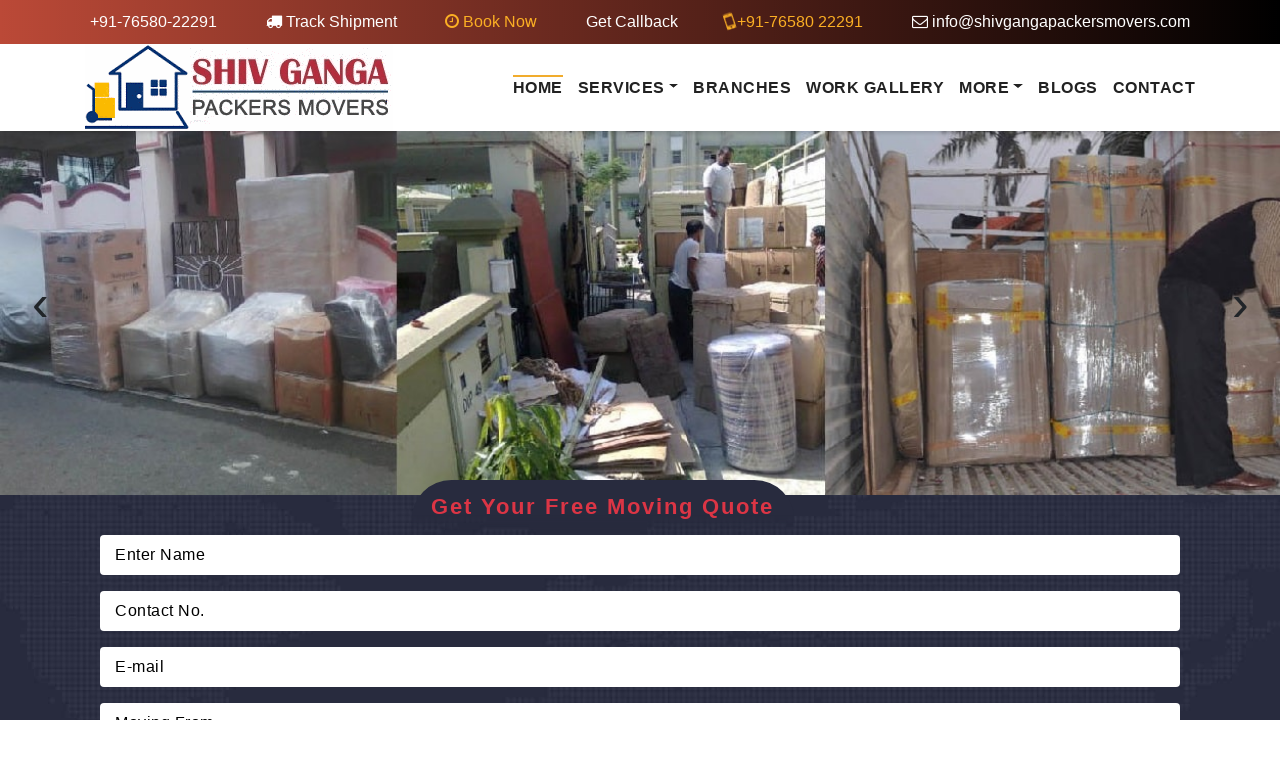

--- FILE ---
content_type: text/html; charset=UTF-8
request_url: https://www.shivgangapackersmovers.com/packers-and-movers-in-manesar.php
body_size: 11579
content:

<!DOCTYPE html>
<html lang="en">
<head>


  <meta charset="utf-8">
  <meta http-equiv="X-UA-Compatible" content="IE=edge">
  <meta name="viewport" content="width=device-width, initial-scale=1">
  <link rel="shortcut icon" href="img/favicon.ico">
  <meta name="robots" content="index,follow">
    	  <title>Packers and Movers in Manesar| Best Packers Near You</title>
	 <meta name="description" content="35+ years experience Shiv ganga packers and movers in manesar IAM Member. ISO,IBA & GST approved.1000s of customers moved happily.24/7 shifting assistance. No Hidden Cost." />
	 
	 
	 
<meta name="keywords" content="packers and movers manesar,movers and packers manesar,packers and movers in manesar,movers and packers in manesar,manesar packers and movers,packers,movers,packer,mover,packers and movers near me" />

  <link rel="canonical" href="https://www.shivgangapackersmovers.com/packers-and-movers-in-manesar.php" >
  
  <!-- Google Tag Manager -->
<script>(function(w,d,s,l,i){w[l]=w[l]||[];w[l].push({'gtm.start':
new Date().getTime(),event:'gtm.js'});var f=d.getElementsByTagName(s)[0],
j=d.createElement(s),dl=l!='dataLayer'?'&l='+l:'';j.async=true;j.src=
'https://www.googletagmanager.com/gtm.js?id='+i+dl;f.parentNode.insertBefore(j,f);
})(window,document,'script','dataLayer','GTM-N2F2R5B');</script>
<!-- End Google Tag Manager -->
  
    
  <link href="css/bootstrap.min.css" rel="stylesheet">
  <link href="css/font-awesome.min.css" rel="stylesheet">
  <link href="css/thewox.css" rel="stylesheet">
 
  <style>
  input[type="text"]
  {
  background:white !important;
  color:#000000 !important;
  }
   input[type="tel"]
  {
  background:white !important;
  color:#000000 !important;
  }
  </style>

 
</head>
<body>

<header class="hdr">
	<div class="site-bg tp-nav tp-nav2">
		<div class="container">
			<div class="row">
				<div class="col-sm-12">
					<div class="navbar tp-quick">
						<span id="gt_membership" href="tel:7658022291"" class="mb_tp_hid">+91-76580-22291</span>
						<a class="mb_tp_hid" href="track-your-shipment.php"><i class="fa fa-truck"></i> Track Shipment</a>
						<a id="fi_booking"  href="contact-us.php" class="clr-o"><i class="fa fa-clock-o"></i> Book Now</a>
						<a id="gt_callback" href="contact-us.php" class="mb_tp_hid">Get Callback</a>
						<a class="clr-o" href="tel:7658022291"><i class="fa fa-mobile"></i> +91-76580 22291</a>
						<a class="mb_tp_hid" href="mailto:info@shivgangapackersmovers.com"><i class="fa fa-envelope-o"></i> info@shivgangapackersmovers.com</a>
					</div>						
				</div>
			</div>
		</div>
	</div>
	<div class="container">
		<div class="row">
			<div class="col-sm-12">
				<nav class="navbar navbar-expand-lg nav-cst">
					<a class="navbar-brand" href="https://www.shivgangapackersmovers.com/">
						<img src="header-logo.png" alt="Shiv Ganga Packers and Movers " />
					</a>
					<button class="navbar-toggler" type="button" data-toggle="collapse" data-target="#menu" aria-controls="menu" aria-expanded="false" aria-label="Toggle navigation">
					<span class="navbar-toggler-icon">MENU <i class="fa fa-bars"></i></span>
					</button>
			
					<div class="collapse navbar-collapse" id="menu">
						<ul class="navbar-nav ml-auto main-nav-ul">
							<li class="nav-item active">
								<a class="nav-link" href="index.php">Home</a>							</li>
									<li class="nav-item dropdown">
								<a class="nav-link dropdown-toggle" href="#" id="serviceDRP" role="button" data-toggle="dropdown" aria-haspopup="true" aria-expanded="false" >Services</a>
								<div class="dropdown-menu sb-drp-6" aria-labelledby="serviceDRP">
																<a href="home-relocation-services.php">Home Relocation</a>
																<a href="local-shifting-services.php">Local Shifting</a>
																<a href="office-relocation-services.php">Office Relocation</a>
																<a href="bike-transportation-services.php">Bike Transportation</a>
																<a href="car-transportation-services.php">Car Transportation </a>
																 
																<a href="international-shifting-services.php">International Shifting</a>
														          <a href="corporate-relocation.php">Industrial Packing </a>
															
									
								</div>
						  </li>
								<li class="nav-item">
								<a class="nav-link" href="branches.php">Branches</a>							</li>
							<li class="nav-item">
								<a class="nav-link" href="gallery.php">Work Gallery</a>							</li>
							
						
						 <!-----   <li class="nav-item">
								<a class="nav-link" href="about-us.php">About Us</a>
							</li>--->
							<li class="nav-item dropdown">
								<a class="nav-link dropdown-toggle" href="#" id="more_lin" role="button" data-toggle="dropdown" aria-haspopup="true" aria-expanded="false" >More</a>
								<div class="dropdown-menu sb-drp-6 sb-drp-12" aria-labelledby="more_lin">
								    <a href="faqs.php">FAQ's</a>
									<a href="testimonials.php">Testimonials</a>
								   <!-- <a href="<php echo BASE_URL; ?>offers">Offers</a> -->
									<a href="customer-feedback.php">Write Feedback</a>
									<a href="whyus.php">Why Choose Us ?</a>
								</div>
						  </li>
						<li class="nav-item">
								<a class="nav-link" href="../blog">Blogs</a>							</li>
							<li class="nav-item">
								<a class="nav-link" href="contact-us.php">Contact</a>							</li>
								
								
						</ul>
					</div>
				</nav>
			</div>
		</div>
	</div>


</header>
<div class="hdr-mob-pop">
	<a href="tel:9331999990">9331-999990</a>
	<a href="track-your-shipment.php"><i class="fa fa-truck"></i> Track Shipment</a>
	<span href="contact-us.php">Get Call back</span>
</div><div>
	<div id="hm-slider" class="owl-carousel owl-theme">
		<figure><img src="sdimages/banner.jpg" alt="Shiv Ganga Packers and Movers " /></figure>
		<figure><img src="sdimages/banner3.jpg" alt=" Packer and Movers in manesar" /></figure>
		<figure><img src="sdimages/banner4.jpg" alt="Packers Movers manesar" /></figure>
		<figure><img src="sdimages/banner5.jpg" alt=" Packer and Movers manesar" /></figure>
		<figure><img src="sdimages/banner6.jpg" alt=" Car and bike transportation in manesar" /></figure>
		<figure><img src="sdimages/banner1.jpg" alt="professional packers and movers in manesar" /></figure>
		
	</div>
</div>


<section class="sec-pad tp-hm-q-fom">
	<div class="container">
		<div class="row">
			<div class="col-sm-12">
				<div class="qt-fm-h">
					
					<span class="text-danger">Get Your Free Moving Quote</span>
		
					
<div class="container">
 
  <form id="contact-form" action="mail.php" method="post"  >
    <div class="form-group">

      <input type="text" class="form-control"  placeholder="Enter Name" name="name" required>
 
    </div>
    <div class="form-group">
     
      <input type="tel" class="form-control"  placeholder="Contact No." name="contact"required minlength="10" >
     
    </div>
     <div class="form-group">
     
      <input type="text" class="form-control"  placeholder="E-mail" name="email"required>
     
    </div>
		

	
	<div class="form-group">
     
      <input type="text" class="form-control"  placeholder="Moving From" name="movingfrom" required>
     
    </div>
	
	
	<div class="form-group">
     
      <input type="text" class="form-control" placeholder="Moving To" name="movingto" required>
      
    </div>
   
	
	<div class="form-group">
     

		<select class="form-control" type="text"  name="requirement"  required >
								<option > Type of Service</option>
								<option>Home Shifting</option>
								<option>Home+Vehicle</option>
								<option >Office Shifting</option>
								<option >Car Transportation</option>
								<option >Bike Transportation</option>
								<option >Factory Shifting</option>
								<option >Warehousing Services</option>
								<option >Pet Transport</option>
					           </select></br>
	</div>
    <input type="submit" class="btn btn-primary" value="Get Instant Quote"></input>
  </form>
  
</div>
					
					<div class="clearfix"></div>
					<div class="serv_msg serv_msg_tx_w" ></div>
				</div>
			</div>
		</div> 	
	</div>
</section>


<section class="sec-pad benefits">
	<div class="container">
		<div class="row">			
			<div class="col-sm-12"> 
				<div class="fancy-title cntr-txt"><b2>Our <span>Benefits</span></b2></div>
				<div class="d-flex flex-wrap justify-content-between benefit-fl">
				    	<a href="#">
					<i class="fa fa-smile-o" aria-hidden="true"></i>
					<h4>10,000+ Happy Clients</h4>
				</a>
								<a href="#">
					<i class="fa fa-line-chart" aria-hidden="true"></i>
					<h4>15+ Years of Growing Business</h4>
				</a>
								<a href="#">
					<i class="fa fa-phone"></i>
					<h4>24X7/365 Support</h4>
				</a>
								<a href="#">
					<i class="fa fa-building" aria-hidden="true"></i>
					<h4>500+ Branches</h4>
				</a>
								<a href="#">
					<i class="fa fa-street-view" aria-hidden="true"></i>
					<i class="fa fa-location-arrow" aria-hidden="true"></i>
					<i class="fa fa-map-o" aria-hidden="true"></i>
					<i class="fa fa-map-marker" aria-hidden="true"></i>
					<h4>Track Your Consignment on Single Touch</h4>
				</a>
								<a href="#">
					<i class="fa fa-truck"></i>
					<h4>9817+ Relocations Per Year</h4>
				</a>
							
								</div>
			</div>
		</div>
	</div>
</section>

<section class="sec-pad">
	<div class="container">
		<div class="row">
			<div class="col-sm-12">
				<div class="fancy-title cntr-txt"><b2>Our Services</b2></div>
				</br>
				<div class="d-flex servic-bx">
										<a href="office-relocation-services.php">
						<figure>
							<img src="office-relocation.jpg" alt=" Packer and Movers" />
							<figcaption>
								<h3>Office Relocation</h3>
							</figcaption>
						</figure>
					</a>
										<a href="international-shifting-services.php">
						<figure>
							<img src="international-relocation.jpg" alt="International Packers and Movers" />
							<figcaption>
								<h3>International Relocation</h3>
							</figcaption>
						</figure>
					</a>
									
										<a href="home-relocation-services.php">
						<figure>
							<img src="home-relocation.jpg" alt="household shifting" />
							<figcaption>
								<h3>Home Relocation</h3>
							</figcaption>
						</figure>
					</a>
										<a href="local-shifting-services.php">
						<figure>
							<img src="within-city-relocation.jpg" alt="Local Packers movers" />
							<figcaption>
								<h3>Local  Shifting</h3>
							</figcaption>
						</figure>
					</a>
										<a href="car-transportation-services.php">
						<figure>
							<img src="car-relocation.jpg" alt="Car Transportation in Chandigarh" />
							<figcaption>
								<h3>Car Transportaion</h3>
							</figcaption>
						</figure>
					</a>
									
					
					
					
					
					
										
										<a href="warehousing-services.php">
						<figure>
							<img src="warehouseservices.jpg" alt="Warehouse Services" />
							<figcaption>
					
								<h3>Warehouse Services</h3>
							</figcaption>
						</figure>
					</a>
										
										<a href="bike-transportation-services.php">
						<figure>
							<img src="bike-relocation.jpg" alt="Bike Transportation in Chandigarh" />
							<figcaption>
								<h3>Bike Transportation</h3>

							</figcaption>
						</figure>
					</a>
						<a href="packing-and-moving-services.php">
						<figure>
							<img src="packing-moving.jpg" alt="packing and moving services in chandiagrh" />
							<figcaption>
								<h3>Packing And Moving</h3>
							</figcaption>
						</figure>
					</a>
									</div>
			</div>
		</div>
	</div>
</section>

		<div class="sec-pad">
	<div class="container">
	<div class="row">
			<div class="col-sm-12">
			  <article class="cmn-cont">
					<h2 class"  text-center"> Welcome To Shiv Ganga Packers And Movers</h2>
					
				    <b4>Why Choose Us?</b4></br>
					</br>
					 <b5>A couple of things Which makes us  Different from others</b5>
					</br>
				    <p>
					1.We are a reliable<br>
			        2.We can transport your goods in parts... If your house is not ready<br>
					3. We're currently working since 2005 in packers movers business.<br>
                    4. We are conscious of the ins-outs of the industry that in movers &amp; packers.<br>
			        5. We understand the client needs.<br>
			        6.We've tailored tools and technology according to Customer requirements.<br>
			        7.Our Professionals are trained to handle your products and household belongings with the utmost caution, which has assisted us in maintaining an excellent history in Movers and packers Industry. <br>
			        			       
				    </p>
				    <p> <br>
				    
				     <b5>We have a competent team</b5>
				    <ul>
				      <li>Our team is experienced and also has vast knowledge and expeience of every task  management. This enables us to meet your expectations in the most conducive manner and within the stipulated time frame. Our team members know how to speak in the native language as well as Hindi &amp; English, so as to co-ordinate well with the clients and the allied industries.</li>
		        </ul>
				    <p>1.Precision, safety &amp; timeliness<br>
  2.Avoid pilferage/theft through sealing &amp; locking systems<br>
			        3.Protects from rain/dust/sun<br>
			        4.No damage to products<br>
			        5.Door to Door Services<br>
			        6.Quality Service Affordable prices<br>
			        7.24 hours of Customer care<br>
			        8.Guaranteed timely delivery<br>
			        9.Personalized packing and moving services<br>
			        10.Efficient &amp; dedicated staff</p>
			  </article>
			</div>
			<div class="col-sm-5">
			
			</div>
			
			
		</div>
	</div>
</div>











<footer>
<div class="container">
		<div class="row">
			<div class="col-sm-12">
				<div class="sehd_netwrk">
					<h2>Daily and Dedicated Packers and Movers Services to All India Metro Cities</h2>
					</br>
					<ul class="nav">
    
                                            	<li><a href="packers-and-movers-in-ambala.php">Packers and Movers in Ambala</a></li>
												<li><a href="packers-and-movers-in-ahmedabad.php">Packers and Movers in Ahmedabad</a></li>
												<li><a href="packers-and-movers-in-allahabad.php">Packers and Movers in Allahabad</a></li>
												<li><a href="packers-and-movers-in-amritsar.php">Packers and Movers in Amritsar</a></li>
												<li><a href="packers-and-movers-in-andheri.php">Packers and Movers in Andheri</a></li>
												<li><a href="packers-and-movers-in-aurangabad.php">Packers and Movers in Aurangabad</a></li>
												<li><a href="packers-and-movers-in-bandra.php">Packers and Movers in Bandra</a></li>
												<li><a href="packers-and-movers-in-bangalore.php">Packers and Movers in Bangalore</a></li>
												<li><a href="packers-and-movers-in-bareilly.php">Packers and Movers in Bareilly</a></li>
												<li><a href="packers-and-movers-in-bharuch.php">Packers and Movers in Bharuch</a></li>
												<li><a href="packers-and-movers-in-bhopal.php">Packers and Movers in Bhopal</a></li>
												<li><a href="packers-and-movers-in-bhubaneswar.php">Packers and Movers in Bhubaneswar</a></li>
												<li><a href="packers-and-movers-in-chandigarh.php">Packers and Movers in Chandigargh</a></li>
												<li><a href="packers-and-movers-in-chennai.php">Packers and Movers in Chennai</a></li>
												<li><a href="packers-and-movers-in-coimbatore.php">Packers and Movers in Coimbatore</a></li>
												<li><a href="packers-and-movers-in-dehradun.php">Packers and Movers in Dehradun</a></li>
												<li><a href="packers-and-movers-in-delhi.php">Packers and Movers in Delhi</a></li>
												<li><a href="packers-and-movers-in-dwarka.php">Packers and Movers in Dwarka</a></li>
												<li><a href="packers-and-movers-in-faridabad.php">Packers and Movers in Faridabad</a></li>
												<li><a href="packers-and-movers-in-gachibowli.php">Packers and Movers in Gachibowli</a></li>
												<li><a href="packers-and-movers-in-gandhi-nagar.php">Packers and Movers in Gandhi Nagar</a></li>
												<li><a href="packers-and-movers-in-ghaziabad.php">Packers and Movers in Ghaziabad</a></li>
												<li><a href="packers-and-movers-in-gurgaon.php">Packers and Movers in Gurgaon</a></li>
												<li><a href="packers-and-movers-in-guwahati.php">Packers and Movers in Guwahati</a></li>
												<li><a href="packers-and-movers-in-hisar.php">Packers and Movers in Hisar</a></li>
												<li><a href="packers-and-movers-in-hyderabad.php">Packers and Movers in Hyderabad </a></li>
												<li><a href="packers-and-movers-in-indore.php">Packers and Movers in Indore </a></li>
												<li><a href="packers-and-movers-in-jabalpur.php">Packers and Movers in Jabalpur</a></li>
												<li><a href="packers-and-movers-in-jaipur.php">Packers and Movers in Jaipur</a></li>
												<li><a href="packers-and-movers-in-jalandhar.php">Packers and Movers in Jalandhar</a></li>
												<li><a href="packers-and-movers-in-jamnagar.php">Packers and Movers in Jamnagar</a></li>
												<li><a href="packers-and-movers-in-jodhpur.php">Packers and Movers in Jodhpur</a></li>
												<li><a href="packers-and-movers-in-kanpur.php">Packers and Movers in Kanpur </a></li>
												<li><a href="packers-and-movers-in-kharghar.php">Packers and Movers in Kharghar</a></li>
												<li><a href="packers-and-movers-in-kolkata.php">Packers and Movers in Kolkata</a></li>
												<li><a href="packers-and-movers-in-kondapur.php">Packers and Movers in Kondapur</a></li>
												<li><a href="packers-and-movers-in-kota.php">Packers and Movers in Kota</a></li>
												<li><a href="packers-and-movers-in-lucknow.php">Packers and Movers in Lucknow</a></li>
												<li><a href="packers-and-movers-in-ludhiana.php">Packers and Movers in Ludhiana</a></li>
												<li><a href="packers-and-movers-in-madhapur.php">Packers and Movers in Madhapur</a></li>
												<li><a href="packers-and-movers-in-marathahalli.php">Packers and Movers in Marathahalli</a></li>
												<li><a href="packers-and-movers-in-miyapur.php">Packers and Movers in Miyapur</a></li>
												<li><a href="packers-and-movers-in-mohali.html">Packers and Movers in Mohali</a></li>
												<li><a href="packers-and-movers-in-mumbai.php">Packers and Movers in Mumbai</a></li>
												<li><a href="packers-and-movers-in-mysore.php">Packers and Movers in Mysore</a></li>
												<li><a href="packers-and-movers-in-nagpur.php">Packers and Movers in Nagpur</a></li>
												<li><a href="packers-and-movers-in-nashik.php">Packers and Movers in Nashik </a></li>
												<li><a href="packers-and-movers-in-navi-mumbai.php">Packers and Movers in Navi Mumbai</a></li>
												<li><a href="packers-and-movers-in-noida.php">Packers and Movers in Noida</a></li>
												<li><a href="packers-and-movers-in-panchkula.html">Packers and Movers in Panchkula </a></li>
												<li><a href="packers-and-movers-in-patna.php">Packers and Movers in Patna</a></li>
												<li><a href="packers-and-movers-in-powai.php">Packers and Movers in Powai</a></li>
												<li><a href="packers-and-movers-in-pune.php">Packers and Movers in Pune</a></li>
												<li><a href="packers-and-movers-in-siliguri.php">Packers and Movers in Siliguri</a></li>
												<li><a href="packers-and-movers-in-surat.php">Packers and Movers in Surat</a></li>
												<li><a href="packers-and-movers-in-thane.php">Packers and Movers in Thane</a></li>
												<li><a href="packers-and-movers-in-vijayawada.php">Packers and Movers in Vijayawada</a></li>
												<li><a href="packers-and-movers-in-vizag.php">Packers and Movers in Vizag </a></li>
												<li><a href="packers-and-movers-in-zirakpur.html">Packers and Movers in Zirakpur</a></li>
												<li><a href="packers-and-movers-in-raipur.php">Packers and Movers in Raipur </a></li>
												<li><a href="packers-and-movers-in-rajkot.php">Packers and Movers in Rajkot</a></li>
												<li><a href="packers-and-movers-in-vadodara.php">Packers and Movers in Vadodara </a></li>
												<li><a href="packers-and-movers-in-varanasi.php">Packers and Movers in Varanasi</a></li>												
												<li><a href="packers-and-movers-in-baddi.php">Packers and Movers in Baddi</a></li>
												<li><a href="packers-and-movers-in-nangal.php">Packers and Movers in Nangal</a></li>
												<li><a href="packers-and-movers-in-shimla.php">Packers and Movers in Shimla</a></li>
												<li><a href="packers-and-movers-in-jammu.php">Packers and Movers in Jammu</a></li>
												<li><a href="packers-and-movers-in-srinagar.php">Packers and Movers in Srinagar</a></li>
												<li><a href="packers-and-movers-in-patiala.php">Packers and Movers in Patiala</a></li>
												<li><a href="packers-and-movers-in-jalandhar.php">Packers and Movers in Jalandhar</a></li>
												<li><a href="packers-and-movers-in-ludhiana.php">Packers and Movers in Ludhiana</a></li>
												

											</ul>
		<ul class="nav">
									            <li><a href="packers-and-movers-in-abohar.php">Packers and Movers in Abohar</a></li>
												<li><a href="packers-and-movers-in-akhnoor.php">Packers and Movers in Akhnoor</a></li>
												<li><a href="packers-and-movers-in-anantnag.php">Packers and Movers in Anantnag</a></li>
												<li><a href="packers-and-movers-in-awantipora.php">Packers and Movers in Awantipora</a></li>
												<li><a href="packers-and-movers-in-badgam.php">Packers and Movers in Badgam</a></li>
												<li><a href="packers-and-movers-in-bandipora.php">Packers and Movers in Bandipora</a></li>
												<li><a href="packers-and-movers-in-baramulla.php">Packers and Movers in Baramulla</a></li>
												<li><a href="packers-and-movers-in-barnala.php">Packers and Movers in Barnala</a></li>
												<li><a href="packers-and-movers-in-barwala.php">Packers and Movers in Barwala</a></li>
												<li><a href="packers-and-movers-in-batala.php">Packers and Movers in Batala</a></li>
												<li><a href="packers-and-movers-in-beas.php">Packers and Movers in Beas</a></li>
												<li><a href="packers-and-movers-in-bhatinda.php">Packers and Movers in Bhatinda</a></li>
												<li><a href="packers-and-movers-in-bhiwani.php">Packers and Movers in Bhiwani</a></li>
												<li><a href="packers-and-movers-in-bhuntar.php">Packers and Movers in Bhuntar</a></li>
												<li><a href="packers-and-movers-in-bilaspur.php">Packers and Movers in Bilaspur.</a></li>
												<li><a href="packers-and-movers-in-chamba.php">Packers and Movers in Chamba</a></li>
												<li><a href="packers-and-movers-in-derabassi.php">Packers and Movers in Derabassi</a></li>
												<li><a href="packers-and-movers-in-dharamshala.php">Packers and Movers in dharamshala</a></li>
												<li><a href="packers-and-movers-in-doda.php">Packers and Movers in Doda</a></li>
												<li><a href="packers-and-movers-in-fatehabad.php">Packers and Movers in Fatehabad</a></li>
												<li><a href="packers-and-movers-in-fazilka.php">Packers and Movers in Fazilka</a></li>
												<li><a href="packers-and-movers-in-firozpur.php">Packers and Movers in Firozpur</a></li>
												<li><a href="packers-and-movers-in-goa.php">Packers and Movers in Goa</a></li>
												<li><a href="packers-and-movers-in-gurdaspur.php">Packers and Movers in Gurdaspur</a></li>
												<li><a href="packers-and-movers-in-haldwani.php">Packers and Movers in Haldwani</a></li>
												<li><a href="packers-and-movers-in-hamirpur.php">Packers and Movers in Hamirpur</a></li>
												<li><a href="packers-and-movers-in-hansi.php">Packers and Movers in Hansi</a></li>
												<li><a href="packers-and-movers-in-haridwar.php">Packers and Movers in Haridwar</a></li>
												<li><a href="packers-and-movers-in-hoshiarpur.php">Packers and Movers in Hoshiarpur</a></li>
												<li><a href="packers-and-movers-in-jagadhri.php">Packers and Movers in Jagadhri</a></li>
											
												<li><a href="packers-and-movers-in-jhansi.php">Packers and Movers in Jhansi</a></li>
												<li><a href="packers-and-movers-in-kaithal.php">Packers and Movers in Kaithal </a></li>
												<li><a href="packers-and-movers-in-kalka.php">Packers and Movers in Kalka</a></li>
												<li><a href="packers-and-movers-in-kangra.php">Packers and Movers in Kangra</a></li>
												<li><a href="packers-and-movers-in-kapurthala.php">Packers and Movers in Kapurthala</a></li>
												<li><a href="packers-and-movers-in-kargil.php">Packers and Movers in Kargil</a></li>
												<li><a href="packers-and-movers-in-karnal.php">Packers and Movers in Karnal</a></li>
												<li><a href="packers-and-movers-in-kasauli.php">Packers and Movers in Kasauli</a></li>
												<li><a href="packers-and-movers-in-kashipur.php">Packers and Movers in Kashipur</a></li>
												<li><a href="packers-and-movers-in-kathua.php">Packers and Movers in Kathua</a></li>
												<li><a href="packers-and-movers-in-katra.php">Packers and Movers in Katra</a></li>
												<li><a href="packers-and-movers-in-khana.php">Packers and Movers in Khana</a></li>
												<li><a href="packers-and-movers-in-kharar.php">Packers and Movers in Kharar</a></li>
												<li><a href="packers-and-movers-in-kharghar.php">Packers and Movers in Kharghar</a></li>
												<li><a href="packers-and-movers-in-kishtwar.php">Packers and Movers in Kishtwar</a></li>
												<li><a href="packers-and-movers-in-kulgam.php">Packers and Movers in Kulgam</a></li>
												<li><a href="packers-and-movers-in-kullu.php">Packers and Movers in Kullu</a></li>
												<li><a href="packers-and-movers-in-kurukshetra.php">Packers and Movers in Kurukshetra</a></li>
												<li><a href="packers-and-movers-in-leh-ladakh.php">Packers and Movers in Leh Ladakh </a></li>
												<li><a href="packers-and-movers-in-manali.php">Packers and Movers in Manali</a></li>
												<li><a href="packers-and-movers-in-mandi.php">Packers and Movers in Mandi</a></li>
												<li><a href="packers-and-movers-in-manesar.php">Packers and Movers in Manesar</a></li>
												<li><a href="packers-and-movers-in-moga.php">Packers and Movers in Moga</a></li>
												<li><a href="packers-and-movers-in-morinda.php">Packers and Movers in Morinda</a></li>
												<li><a href="packers-and-movers-in-muktasar.php">Packers and Movers in Muktasar</a></li>
												<li><a href="packers-and-movers-in-nagrota.php">Packers and Movers in Nagrota</a></li>
												<li><a href="packers-and-movers-in-nahan.php">Packers and Movers in Nahan </a></li>
												<li><a href="packers-and-movers-in-nalagarh.php">Packers and Movers in Nalagarh</a></li>
												<li><a href="packers-and-movers-in-palampur.php">Packers and Movers in Palampur </a></li>
												<li><a href="packers-and-movers-in-panipat.php">Packers and Movers in Panipat</a></li>
												<li><a href="packers-and-movers-in-panjim.php">Packers and Movers in Panjim </a></li>
												<li><a href="packers-and-movers-in-paonta-sahib.php">Packers and Movers in Paonta Sahib</a></li>												
												<li><a href="packers-and-movers-in-parwanoo.php">Packers and Movers in Parwanoo</a></li>
												<li><a href="packers-and-movers-in-pathankot.php">Packers and Movers in Pathankot</a></li>
												<li><a href="packers-and-movers-in-phagwara.php">Packers and Movers in Phagwara</a></li>
												<li><a href="packers-and-movers-in-pinjore.php">Packers and Movers in Pinjore</a></li>
												<li><a href="packers-and-movers-in-ponda.php">Packers and Movers in Ponda</a></li>
												<li><a href="packers-and-movers-in-poonch.php">Packers and Movers in Poonch</a></li>
												<li><a href="packers-and-movers-in-pulwama.php">Packers and Movers in Pulwama</a></li>
												<li><a href="packers-and-movers-in-rajouri.php">Packers and Movers in Rajouri</a></li>
											 <li><a href="packers-and-movers-in-rajpura.php">Packers and Movers in Rajpura</a></li>
												<li><a href="packers-and-movers-in-ramban.php">Packers and Movers in Ramban</a></li>
												<li><a href="packers-and-movers-in-reasi.php">Packers and Movers in Reasi</a></li>
												<li><a href="packers-and-movers-in-rishikesh.php">Packers and Movers in Rishikesh</a></li>
												<li><a href="packers-and-movers-in-rohtak.php">Packers and Movers in Rohtak</a></li>
												<li><a href="packers-and-movers-in-ropar.php">Packers and Movers in Ropar</a></li>
												<li><a href="packers-and-movers-in-rudrapur.php">Packers and Movers in Rudrapur</a></li>
												<li><a href="packers-and-movers-in-saharanpur.php">Packers and Movers in Saharanpur</a></li>
												<li><a href="packers-and-movers-in-salem.php">Packers and Movers in Salem</a></li>
												<li><a href="packers-and-movers-in-samba.php">Packers and Movers in Samba</a></li>
												<li><a href="packers-and-movers-in-sangrur.php">Packers and Movers in Sangrur</a></li>
												<li><a href="packers-and-movers-in-shopian.php">Packers and Movers in Shopian</a></li>
												<li><a href="packers-and-movers-in-sirsa.php">Packers and Movers in Sirsa</a></li>
												<li><a href="packers-and-movers-in-solan.php">Packers and Movers in Solan</a></li>
												<li><a href="packers-and-movers-in-sonipat.php">Packers and Movers in Sonipat</a></li>
												<li><a href="packers-and-movers-in-udhampur.php">Packers and Movers in Udhampur</a></li>
												<li><a href="packers-and-movers-in-una.php">Packers and Movers in Una</a></li>
												<li><a href="packers-and-movers-in-vasco.php">Packers and Movers in Vasco</a></li>
												<li><a href="packers-and-movers-in-yamunanagar.php">Packers and Movers in Yamunanagar</a></li>
												

	<li><a href="top-iba-approved-packers-and-movers-service.php">IBA approved packers and movers</a></li>
												<li><a href="iba-approved-packers-and-movers-list.php">IBA approved packers and movers list</a></li>
												<li><a href="https://www.gati-packers-movers.com/location/bangalore.php" > Bangalore</a></li>
    <li><a href="https://www.gati-packers-movers.com/location/delhi.php" > Delhi</a></li>
    	<li><a href="https://www.gati-packers-movers.com/location/pune.php"> Pune</a></li>
    		<li><a href="https://www.gati-packers-movers.com/location/hyderabad.php" > Hyderabad</a></li>
    		<li><a href="https://www.gati-packers-movers.com/location/ahmedabad.php"> Ahmedabad</a></li>
    		<li><a href="https://www.gati-packers-movers.com/location/chennai.php"> Chennai</a></li>
    		<li><a href="https://www.gati-packers-movers.com/location/gurgaon.php" > Gurgaon</a></li>
    		<li><a href="https://www.gati-packers-movers.com/location/kolkata.php"> Kolkata</a></li>
    		<li><a href="https://www.gati-packers-movers.com/location/mumbai.php"> Mumbai</a></li>
    		<li><a href="https://www.gati-packers-movers.com/location/noida.php"> Noida</a></li>
    	                                         
    
    
    
    
    
					<!---------				<li><a href="packers-and-movers-in-ambala.php">Ambala</a></li>
												<li><a>Ahmedabad</a></li>
												<li><a>Allahabad</a></li>
												<li><a href="packers-and-movers-in-amritsar.php">Amritsar</a></li>
												<li><a>Andheri</a></li>
												<li><a>Aurangabad</a></li>
												<li><a>Bandra</a></li>
												<li><a>Bangalore</a></li>
												<li><a>Bareilly</a></li>
												<li><a>Bharuch</a></li>
												<li><a>Bhopal</a></li>
												<li><a>Bhubaneswar</a></li>
												<li><a href="packers-and-movers-in-chandigarh.php">Chandigarh</a></li>
												<li><a>Chennai</a></li>
												<li><a>Coimbatore</a></li>
												<li><a>Dehradun</a></li>
												<li><a>Delhi</a></li>
												<li><a href="packers-and-movers-in-dwarka.php">Dwarka</a></li>
												<li><a href="packers-and-movers-in-faridabad.php">Faridabad</a></li>
												<li><a">Gachibowli</a></li>
												<li><a href="packers-and-movers-in-gandhi-nagar.php">Gandhi Nagar</a></li>
												<li><a>Ghaziabad</a></li>
												<li><a>Gurgaon</a></li>
												<li><a href="packers-and-movers-in-guwahati.php">Guwahati</a></li>
												<li><a href="packers-and-movers-in-hisar.php">Hisar</a></li>
												<li><a>Hyderabad </a></li>
												<li><a> Indore </a></li>
												<li><a href="https://www.shivgangapackersmovers.com/packers-and-movers-in-jabalpur.php">Jabalpur</a></li>
												<li><a href="packers-and-movers-in-jaipur.php">Jaipur</a></li>
												<li><a href="packers-and-movers-in-jalandhar.php">Jalandhar</a></li>
												<li><a href="packers-and-movers-in-jamnagar.php">Jamnagar</a></li>
												<li><a href="packers-and-movers-in-jodhpur.php">Jodhpur</a></li>
												<li><a href="packers-and-movers-in-kanpur.php">Kanpur </a></li>
												<li><a>Kharghar</a></li>
												<li><a>Kolkata</a></li>
												<li><a href="packers-and-movers-in-kondapur.php">Kondapur</a></li>
												<li><a href="packers-and-movers-in-kota.php">Kota</a></li>
												<li><a>Lucknow</a></li>
												<li><a href="packers-and-movers-in-ludhiana.php">Ludhiana</a></li>
												<li><a>Madhapur</a></li>
												<li><a>Marathahalli</a></li>
												<li><a>Miyapur</a></li>
												<li><a href="packers-and-movers-in-mohali.html">Mohali</a></li>
												<li><a>Mumbai</a></li>
												<li><a> Mysore</a></li>
												<li><a>Nagpur</a></li>
												<li><a> Nashik </a></li>
												<li><a href="packers-and-movers-in-navi-mumbai.php"> Navi Mumbai</a></li>
												<li><a>Noida</a></li>
												<li><a href="packers-and-movers-in-panchkula.html">Panchkula </a></li>
												<li><a href="packers-and-movers-in-patna.php">Patna</a></li>
												<li><a href="packers-and-movers-in-powai.php">Powai</a></li>
												<li><a>Pune</a></li>
												<li><a href="packers-and-movers-in-siliguri.php">Siliguri</a></li>
												<li><a href="packers-and-movers-in-surat.php"> Surat</a></li>
												<li><a href="packers-and-movers-in-thane.php">Thane</a></li>
												<li><a href="packers-and-movers-in-vijayawada.php">Vijayawada</a></li>
												<li><a href="packers-and-movers-in-vizag.php">Vizag </a></li>
												<li><a href="packers-and-movers-in-zirakpur.html">Zirakpur</a></li>
												<li><a href="packers-and-movers-in-raipur.php">Raipur </a></li>
												<li><a href="packers-and-movers-in-rajkot.php">Rajkot</a></li>
												<li><a href="packers-and-movers-in-vadodara.php">Vadodara </a></li>
												<li><a href="packers-and-movers-in-varanasi.php">Varanasi</a></li>												
												<li><a href="packers-and-movers-in-baddi.php"> Baddi</a></li>
												<li><a href="packers-and-movers-in-nangal.php"> Nangal</a></li>
												<li><a href="packers-and-movers-in-shimla.php"> Shimla</a></li>
												<li><a href="packers-and-movers-in-jammu.php"> Jammu</a></li>
												<li><a href="packers-and-movers-in-srinagar.php"> Srinagar</a></li>
												<li><a href="packers-and-movers-in-patiala.php"> Patiala</a></li>
												<li><a href="packers-and-movers-in-jalandhar.php"> Jalandhar</a></li>
												<li><a href="packers-and-movers-in-ludhiana.php"> Ludhiana</a></li>----->
												

											</ul>

				</div>
			</div>
		</div>
	</div>
</footer>


<!-- Form Modal -->

<!-- Media Modal 
<button data-target="#center-dialog" data-toggle="modal" class="btn pmd-ripple-effect btn-primary pmd-btn-raised" type="button">Media Modal</button>

<div tabindex="-1" class="modal pmd-modal fade" id="center-dialog" style="display: none;" aria-hidden="true">
    <div class="modal-dialog">
        <div class="modal-content">
            <div class="modal-header">
                 <a class="pmd-avatar-list-img" href="javascript:void(0);">
                    <img src="http://propeller.in/components/list/img/40x40.png" width="40" height="40">
                  </a>
                  <div class="media-body">
                    <h3 class="card-title">Two-line item</h3>
                    <p class="card-subtitle">Secondary text</p>
                  </div>
                <button aria-hidden="true" data-dismiss="modal" class="close" type="button">?</button>
            </div>
            <div class="pmd-modal-media"><img width="1184" height="666" class="img-fluid" src="http://propeller.in/assets/images/profile-pic.png"> </div>
            <div class="modal-body"> 
                <p>Cards provide context and an entry point to more robust information and views. Don't overload cards with extraneous information or actions.</p>
            </div>
            <div class="modal-footer">
                <button data-dismiss="modal"  type="button" class="btn btn-sm pmd-btn-fab pmd-btn-flat pmd-ripple-effect btn-primary"> <i class="material-icons pmd-sm">share</i> </button>
                <button data-dismiss="modal"  type="button" class="btn btn-sm pmd-btn-fab pmd-btn-flat pmd-ripple-effect btn-primary"> <i class="material-icons pmd-sm">thumb_up</i> </button>
                <button data-dismiss="modal"  type="button" class="btn btn-sm pmd-btn-fab pmd-btn-flat pmd-ripple-effect btn-primary"> <i class="material-icons pmd-sm">drafts</i> </button>
            </div>
        </div>
    </div>
</div>
Media Modal -->




<div class="sec-pad">
	<div class="container">
		<div class="row">
			<div class="col-sm-12">
				<article class="cmn-cont hm_cmn_cont">
					<h1>Packers And Movers in manesar | Movers Packers</h1>
					</br>
					
					<h5>Why We're Reliable Movers And Packers In manesar?</h5>
				    <p>We maintain and follow our standard routine in complete movers packers services. All aspects of our shifting  procedure are based on our own motto. Our officers, packing staff, shifting teams, and specialized staff have been trained to practice this whenever they handle the client. Therefore, we can guarantee you that you get 100% quality support from us and that too at very affordable prices.</p>
					<b5>We are a reliable</b5>
				    <p>We pay special attention to every aspect of the moving process, from packing and unpacking to the final delivery of goods. We transport the goods in safe and secured vehicles to ensure damage-free delivery. We provide insurance against any damage incase of mishappening or accident.</p>
				    <b5>We can transport your goods in parts...</b5><br>
				     <p> If your house is not ready as yet or you intend to move your belongings in parts, we can assist you. We offer customized services. We have a sophisticated warehouse where the Goods can be stored till you are all ready with the preparations to move them in the new house.</p>
				   
				   <h4>   Quality Policy in Shiv Ganga Packers and Movers</h4>
				    <p>1.Our Staff is trained to upgrade their abilities.<br>
			        2.Our Prices are affordable wit Quality Services.<br>
			        3.We provide goods &amp; services on time, every time<br>
			        4.We believe only the very best.<br>
			        5.We utilize the quickest and safest mode of transportation infrastructure.<br>
			        6.We embrace the most recent developments in moving &amp; packaging.<br>
			        7.We guarantee our clients the maximum quality of professionalism in our providers.</p>
				    <p> <br>
			      </p>
				    <b4>HOW WE ENSURE WE GIVE YOU THE BEST EXPERIENCE</b4>
					</br>
					
				    <p>Shiv Ganga Packers and movers in manesar  fulfilling every demand in feild of Packing and moving of all types of cargo whether it is Household goods or Industrail goods. To have the pleasure of performing our job, we guarantee that each and every need is met with professionalism and excellence so that our clients can be satisfied at all times.<br>
			      </p>
				    <p>There are numerous strategies in place to ensure that we reach our dreams and needs. These plans include.<br>
			      </p>
				    <p>Our motto: our motto has become the most significant driving factor that induces us to provide you the best experience.<br>
			      </p>
				    <p>As a company, we believe there are not any excuses in the company. As soon as we know we can't supply reasons, we can have amazing reports to provide, we strive to offer excellent services. Excuses will always devalue the people in addition to a business. A great value is highly esteemed by us.<br>
			      </p>
				    <p>According to our motto, we think in the ideal. If the services aren't the best, it is simple, they're weak. Our standards have to be the highest consistently. Only then will we be capable of giving the ideal.<br>

			      </p>
				    <p>We regularly update our business knowledge and skills: the industry keeps growing and getting better by 100% the day. Abilities and new techniques are coming up to ensure that things get better. New technologies keep coming up that make the business more effective and capable.<br>
			      </p>
				    <p>We strive to make sure we catch up with all the progress so that we stay competitive. If our skills are in order and upgraded, We'll offer the best services constantly Target. We always increase our staff: manesar is a big town, and it also has a significant population. We will not have the ability to serve everyone, so if our team is smaller.<br>
			      </p>
				    <p>Therefore, we keep updating the Number of our employees so we could keep up with the ever-increasing number clients coming our way We only hire qualified people: unlike other companies, our priority in regards to hiring people is their qualification. Having an unqualified employee is quite insecure and may bring down the quality of output the business produces. We believe you deserve the very best not only in services provided but the people who offer it also.<br>
			      </p>
				    <b3>Why You Need to PICK US AT ALL TIMES</b3><br>
			      </p>
				    <p>There are reasons why we have been in the business for a lengthy time and why we rank among the top companies. These motives are the reasons why you should pick on us. We are a certified firm; we have ISO 9001.2008 certificate, which reveals the quality of the services, is up to normal as well as the very best.<br>
			      </p>
				    <p>We also have numerous awards that we got through hard work, consistency, and supply of quality, reliable, and superior services.<br>
			      </p>
				    <p>We offer the best prices: do not let the notion that packing and moving companies are expensive and unaffordable to the common man. You don't have to be extravagantly rich to get our services. Our prices are the very best in the marketplace. Will not compare to the quality of services you'll get.<br>
			      </p>
				    <p>We supply the best safety and security for your items: lots of things can happen to heal the packing and transportation of things. Even so, our firm has fantastic security steps in place that guarantee the security and safety Targ of your premises. We use quality materials for packaging that your property can defy the transport process.</p>
				    <p>There are also security steps in place. We're professionals: moving and packaging are so far more than the activities involved. It is about how we relate to our own clients, the confidence we instill, the care we choose, and the professionalism we display.<br>
			      </p>
				    <p>In what we do, you can rest be assured. You, will, see elements of professionalism Our facilities and resources are preferred and huge:<br>
				      shifting services, manesar packers, household goods,movers company, home shifting, packers  and movers in  manesar have wide range of shifting services,loading and unloading, office shifting</p>
				    <p>Shiv Ganga Packers carriers for transport, a lot of warehouses and can accommodate everybody's needs. We've got hundreds of trucks, storage facilities, innumerable employees to cater to you personally, and so one. There are no limits with us anytime<br>
			      </p></br>
				    Relocation Services in manesar<br>
			        Car carrier Services in manesar<br>
			        Packers and movers in Sambalpur</strong></p>
				</article>
			</div>
		</div>
	</div>
</div>
	

</section>


<section class="sec-pad sec-bdr-tp certi-fi">
	<div class="container">
		<div class="row">
						<div class="col-sm-4 col-md-3">
				<figure class="img-certi">
					<img class="img-fluid" src="1certified.jpg" alt="" />
				</figure>
			</div>
			<div class="col-sm-8 col-md-9 align-self-center">
				<div class="cmn-cont">
					<b2>100% Government Certified & IBA APPROVED</b2>
					<p>We Shiv Ganga Packers and Movers; 100%  government certified & IBA APPOVED company. We registered our company with full documentary verification, which  help our customers to make trust on us.&nbsp;<br />
<br />
Our ISO 9001:2008 certifications is represent us to a genuine Relocation company across the country.</p>				</div>
			</div>
					</div>
	</div>




<section class="sec-pad testi-m">
	<div class="container">
		<div class="row">			
			<div class="col-sm-12">
				<div class="fancy-title cntr-txt"><h2>Client <span>Testimonials</span></h2></div>
				<div id="testi-slider" class="owl-carousel owl-theme">
									<div class="testi-bx">
						
						<div class="testi-txt">
							<p>I have used Shiv Ganga Packers for shifting my home from Chandiagrh to Mumbai. I&#39;m living in Singapore, just got them thru Google search and called them. The staff was very professional, courteous n helpful.. In one word, I would say Shiv Ganga Packers are value for money! Thanks Shiv Ganga movers.&nbsp;</p>
	
						</div>
						<h6><span>Mayan Kumar</span></h6>
					</div>	
										<div class="testi-bx">
						
						<div class="testi-txt">
							<p>Any one Shift House Please Go &ndash;Shiv Ganga  good service providers company shift my house Moving From Chandiagrh to kolkata 5th days delivery &amp; all items safe condition . I recommend Shiv Ganga Movers Packers My All Friends.</p>
	
						</div>
						<h6><span>Sandhu</span></h6>
					</div>	
										<div class="testi-bx">
						
						<div class="testi-txt">
							<p>Shiv Ganga  is one of the most recommended moving company in India. Best services provided to the costumers</p>
	
						</div>
						<h6><span>Ilisha Raj</span></h6>
					</div>	
										<div class="testi-bx">
					
						<div class="testi-txt">
							<p>Shiv Gangav&nbsp; are superb..There are different feature..Bike is superb..All of u beutiful..</p>
	
						</div>
						<h6><span>creation</span></h6>

					</div>	
										<div class="testi-bx">
					
						<div class="testi-txt">
							<p>Hi it worth calling them,very professional and humble will recommend others thanks</p>
	
						</div>
						<h6><span>vigde sant</span></h6>
					</div>	
										<div class="testi-bx">
					
						<div class="testi-txt">
							<p>Timely delivery...all materials Good Thnaks Shiv Ganga &nbsp;</p>
	
						</div>
						<h6><span>Deepesh Kumar</span></h6>
					</div>	
										<div class="testi-bx">
						
						<div class="testi-txt">
							<p>amazing work and professional, great work and good work culture thanks alot</p>
	
						</div>
						<h6><span>arvinder singh</span></h6>
					</div>	
										<div class="testi-bx">
						
						<div class="testi-txt">
							<p>Very impressed with there professionalism and services. Highly recommended company.</p>
	
						</div>
						<h6><span>Joe Root</span></h6>
					</div>	
										<div class="testi-bx">
					
						<div class="testi-txt">
							<p>One of the best  movers in Chandiagrh. They provide you with best of services at reasonable prices.</p>
	
						</div>
						<h6><span>Chris Morris</span></h6>
					</div>	
										<div class="testi-bx">
						
						<div class="testi-txt">
							<p>They provide great services and also take extra care for the glass wear</p>
	
						</div>
						<h6><span>Asees Bhatia</span></h6>
					</div>	
									</div>
			</div>
		</div>
	</div>

</section>
<!-------
<section class="sec-pad">
	<div class="container">
		<div class="row">			
			<div class="col-sm-12">
				<div class="fancy-title cntr-txt"><b2>Our <span>Partners</span></b2></div>
				</br>
				<div id="hm-partner" class="owl-carousel owl-theme">
									<figure><img src="sdimages/samsung.jpg" alt="" /></figure>
										<figure><img src="sdimages/jk.jpg" alt="" /></figure>
										<figure><img src="sdimages/id.jpg" alt="" /></figure>
										<figure><img src="sdimages/hcl.jpg" alt="" /></figure>
										<figure><img src="sdimages/dlf.jpg" alt="" /></figure>
										<figure><img src="sdimages/dabur.jpg" alt="" /></figure>
										<figure><img src="sdimages/cover.jpg" alt="" /></figure>
										<figure><img src="sdimages/br.jpg" alt="" /></figure>
						
				</div>
			</div>
		</div>
	</div>
</section>------>
<footer>
	<div class="container">
		<div class="row">			
			<div class="col-sm-12 col-md-4">
				<div class="ftr-adr">
					<i class="fa fa-map-o"></i>
					<h5>Chandigarh Branch Office</h5>
					<p>Shop No. 28, Mini Market, near by SHISHU NIKETAN PUBLIC SCHOOL, Sector 43-A, Sector 43, Chandigarh, 160036</p>
				</div>
			</div>
			<div class="col-sm-6 col-md-4">
				<div class="ftr-adr">
					<i class="fa fa-phone"></i>
					<h5>Contact us at</h5>
					<ul>
						<li><a href="tel:+917658022291">+91- 76580 22291</a></li>
						<li><a href="tel:+917658022291">+91-7658022291</a></li>
					</ul>
				</div>
			</div>
			<div class="col-sm-6 col-md-4">
				<div class="ftr-adr">				
					<i class="fa fa-envelope-o"></i>
					<h5>E-Mail us at</h5>
					<ul>
						<li><a href="info@shivgangapackersmovers.com">info@shivgangapackersmovers.com</a></li>
						
					</ul>
				</div>
			</div>
		</div>
	</div>
	
	<div class="ftr-cpy ftr-cpy2">
		<div class="container">
			<div class="row">
				<div class="col-sm-12">
					<div class="d-flex justify-content-between copy-r">
						<p>Shiv Ganga Packers and Movers &copy; 2005, All Right Reserved. </p>
						<ul class="nav" >
					<!------		<li><a href="" >ReviewsXP</a></li>------>
							<li><a href="https://www.facebook.com/shivgangapackersmovers/"><i class="fa fa-facebook"></i></a></li>
							<li><a href="https://twitter.com/PackersShiv"><i class="fa fa-twitter"></i></a></li>
							<li><a href="https://www.linkedin.com/in/shiv-ganga-packers-and-movers-581b8918b/"><i class="fa fa-linkedin"></i></a></li>
							
								<li><a href="https://www.dailymotion.com/dm_611cdd88a5586a269c9c69220028a429"><i class="fa fa-linkedin"></i></a></li>
									<li><a href="https://www.flickr.com/photos/185358799@N06/"><i class="fa fa-linkedin"></i></a></li>
										<li><a href="https://myspace.com/shivgangapackersmovers/mixes/covermix-718037"><i class="fa fa-linkedin"></i></a></li>
											<li><a href="https://sbrb1200.wistia.com/medias/7x9y6lf5f6"><i class="fa fa-linkedin"></i></a></li>
												<li><a href="https://sbrb1200.vids.io/videos/a09dd6b81610eecf28/packers-and-movers-in-panchkula"><i class="fa fa-linkedin"></i></a></li>
												
						</ul>
					</div>
				</div>
			</div>
		</div>
	</div>
</footer>
<div class="asi_fix_q_na">
<!-------<span class="send-sms-enq" data-fm-md="#querymodal" ><img  src="img/sms-enq2.png" title="SMS Enquiry" alt="SMS" /></span>------------>
<!--------<a class="send-sms-enq" href="contact-us.php" ><img  src="img/sms-enq2.png" title="SMS Enquiry" alt="SMS" /></a>
<a class="w-feedlink" target="blank" href="tel:+919316524694" ><img src="img/pencil.png" alt="feedback" title="Give Feedback" /></a>------->
</div>
<!-- Form Modal -->


<!------<div tabindex="-1" class="modal pmd-modal fade" id="querymodal" style="display: none;" aria-hidden="true">
    <div class="modal-dialog">
        <div class="modal-content">
            <div class="modal-header pmd-modal-border">
                <b2 class="modal-title text-center">Get In Touch</b2>
                <button aria-hidden="true" data-dismiss="modal" class="close" type="button">?</button>
            </div>
            <div class="modal-body">
                <form id="contact-form" method="post" action="mail.php";>
                    <div class="form-group pmd-textfield pmd-textfield-floating-label">
                        <label for="full-name">Full Name</label>
                        <input  name="name" class="form-control" type="text" required="">
                    </div>
					<div class="form-group pmd-textfield pmd-textfield-floating-label"required="">
                        <label for="mobile">Mobile No.</label>
                        <input type="tel" name="contact" class="mat-input form-control" minlength="10" maxlength="10"  required="">
                    </div>
                    <div class="form-group pmd-textfield pmd-textfield-floating-label">
                        <label for="email">Moving From</label>
                        <input type="text"  name="movingfrom" class="mat-input form-control" required="">
                    </div>
                    
                    <div class="form-group pmd-textfield pmd-textfield-floating-label">
                        <label class="control-label">Moving To</label>
                          <input type="text"  name="movingto" class="mat-input form-control"  required="">
                    </div>
                </form>
            </div>
             <input type="submit" class="btn pmd-ripple-effect btn-primary pmd-btn-flat" value="Get Instant Quote"></input>
            <div class="modal-footer">
            <!----    <button data-dismiss="modal" class="btn pmd-ripple-effect btn-dark pmd-btn-flat" type="submit">Submit</button>---->
			<!-----  <input  class="btn pmd-ripple-effect btn-primary pmd-btn-flat"  type="submit" value="Instant Estimate">------>
			 
             
            </div>
        </div>
    </div>
</div>

<script src="jq-boot.js"></script> 
<script src="owl.carousel.min.js"></script>
<script src="lightbox.min.js" ></script>
<script src="jquery.easyPaginate.js" ></script>
<script src="main.js"></script>
<!---------<script type="text/javascript">
    (function () {
        var options = {
            whatsapp: "+91 9331999990", // WhatsApp number
            company_logo_url: "//storage.whatshelp.io/widget/c9/c9f7/c9f7f783d423c9ae357f19b62e26e644/17351989_1873683712845229_4497185913082916195_n.png", // URL of company logo (png, jpg, gif)
            greeting_message: "Hello, how may we help you? Just send us a message now to get assistance.", // Text of greeting message
            call_to_action: "Chat / Whatsapp for Booking", // Call to action
            button_color: "#FF6550", // Color of button
            position: "left", // Position may be 'right' or 'left'
            order: "facebook,whatsapp" // Order of buttons
        };
        var proto = document.location.protocol, host = "whatshelp.io", url = proto + "//static." + host;
        var s = document.createElement('script'); s.type = 'text/javascript'; s.async = true; s.src = url + '/widget-send-button/js/init.js';
        s.onload = function () { WhWidgetSendButton.init(host, proto, options); };
        var x = document.getElementsByTagName('script')[0]; x.parentNode.insertBefore(s, x);
    })();
</script>-------->


	</section>
</body>
</html>

--- FILE ---
content_type: text/css
request_url: https://www.shivgangapackersmovers.com/css/thewox.css
body_size: 7388
content:
.owl-carousel,.owl-carousel .owl-item{-webkit-tap-highlight-color:transparent;position:relative}.owl-carousel{display:none;width:100%;z-index:1}.owl-carousel .owl-stage{position:relative;-ms-touch-action:pan-Y;touch-action:manipulation;-moz-backface-visibility:hidden}.owl-carousel .owl-stage:after{content:".";display:block;clear:both;visibility:hidden;line-height:0;height:0}.owl-carousel .owl-stage-outer{position:relative;overflow:hidden;-webkit-transform:translate3d(0,0,0)}.owl-carousel .owl-item,.owl-carousel .owl-wrapper{-webkit-backface-visibility:hidden;-moz-backface-visibility:hidden;-ms-backface-visibility:hidden;-webkit-transform:translate3d(0,0,0);-moz-transform:translate3d(0,0,0);-ms-transform:translate3d(0,0,0)}.owl-carousel .owl-item{min-height:1px;float:left;-webkit-backface-visibility:hidden;-webkit-touch-callout:none}.owl-carousel .owl-item img{display:block;width:100%}.owl-carousel .owl-dots.disabled,.owl-carousel .owl-nav.disabled{display:none}.no-js .owl-carousel,.owl-carousel.owl-loaded{display:block}.owl-carousel .owl-dot,.owl-carousel .owl-nav .owl-next,.owl-carousel .owl-nav .owl-prev{cursor:pointer;-webkit-user-select:none;-khtml-user-select:none;-moz-user-select:none;-ms-user-select:none;user-select:none}.owl-carousel .owl-nav button.owl-next,.owl-carousel .owl-nav button.owl-prev,.owl-carousel button.owl-dot{background:0 0;color:inherit;border:none;padding:0!important;font:inherit}.owl-carousel.owl-loading{opacity:0;display:block}.owl-carousel.owl-hidden{opacity:0}.owl-carousel.owl-refresh .owl-item{visibility:hidden}.owl-carousel.owl-drag .owl-item{-ms-touch-action:pan-y;touch-action:pan-y;-webkit-user-select:none;-moz-user-select:none;-ms-user-select:none;user-select:none}.owl-carousel.owl-grab{cursor:move;cursor:grab}.owl-carousel.owl-rtl{direction:rtl}.owl-carousel.owl-rtl .owl-item{float:right}.owl-carousel .animated{animation-duration:1s;animation-fill-mode:both}.owl-carousel .owl-animated-in{z-index:0}.owl-carousel .owl-animated-out{z-index:1}.owl-carousel .fadeOut{animation-name:fadeOut}@keyframes fadeOut{0%{opacity:1}100%{opacity:0}}.owl-height{transition:height .5s ease-in-out}.owl-carousel .owl-item .owl-lazy{opacity:0;transition:opacity .4s ease}.owl-carousel .owl-item .owl-lazy:not([src]),.owl-carousel .owl-item .owl-lazy[src^=""]{max-height:0}.owl-carousel .owl-item img.owl-lazy{transform-style:preserve-3d}.owl-carousel .owl-video-wrapper{position:relative;height:100%;background:#000}.owl-carousel .owl-video-play-icon{position:absolute;height:80px;width:80px;left:50%;top:50%;margin-left:-40px;margin-top:-40px;background:url(owl.video.play.png) no-repeat;cursor:pointer;z-index:1;-webkit-backface-visibility:hidden;transition:transform .1s ease}.owl-carousel .owl-video-play-icon:hover{-ms-transform:scale(1.3,1.3);transform:scale(1.3,1.3)}.owl-carousel .owl-video-playing .owl-video-play-icon,.owl-carousel .owl-video-playing .owl-video-tn{display:none}.owl-carousel .owl-video-tn{opacity:0;height:100%;background-position:center center;background-repeat:no-repeat;background-size:contain;transition:opacity .4s ease}.owl-carousel .owl-video-frame{position:relative;z-index:1;height:100%;width:100%}.owl-theme .owl-dots,.owl-theme .owl-nav{text-align:center;-webkit-tap-highlight-color:transparent}.owl-theme .owl-nav{margin-top:10px}.owl-theme .owl-nav [class*=owl-]{color:#fff;font-size:14px;margin:5px;padding:4px 7px;background:#d6d6d6;display:inline-block;cursor:pointer;border-radius:3px}.owl-theme .owl-nav [class*=owl-]:hover{background:#869791;color:#fff;text-decoration:none}.owl-theme .owl-nav .disabled{opacity:.5;cursor:default}.owl-theme .owl-nav.disabled+.owl-dots{margin-top:10px}.owl-theme .owl-dots .owl-dot{display:inline-block;zoom:1}.owl-theme .owl-dots .owl-dot span{width:10px;height:10px;margin:5px 7px;background:#d6d6d6;display:block;-webkit-backface-visibility:visible;transition:opacity .2s ease;border-radius:30px}.owl-theme .owl-dots .owl-dot.active span,.owl-theme .owl-dots .owl-dot:hover span{background:#869791}.navbar-toggler:focus,a:focus,img:focus{outline:0}.sec-pad{padding:40px 0}.cntr-txt{text-align:center}figure{margin-bottom:0}body{padding-top:124px}.hdr{position:fixed;top:0;width:100%;left:0;box-shadow:0 2px 4px rgba(0,0,0,.15);z-index:9;background:#fff;transition:.3s}.site-bg{background:#f1ac2d}.nav-cst,.tp-quick{padding-left:0;padding-right:0}.tp-quick a,.tp-quick span{color:#000;padding:2px 0;margin:0 5px;text-decoration:none;cursor:pointer}.tp-nav2{background:linear-gradient(to Left,#000,#aa7108);background:linear-gradient(to Left,#000,#bb4937)}.tp-nav2 .tp-quick a,.tp-nav2 .tp-quick span{color:#fff}.tp-nav2 .tp-quick .clr-o{color:#fbaf24}.tp-quick .clr-o .fa-mobile{transform:scale(1) rotate(0);animation:mobAnim 1s infinite alternate}@keyframes mobAnim{0%{transform:scale(1) rotate(0)}100%{transform:scale(1.4) rotate(-20deg)}}.nav-cst,.navbar-brand{padding-top:0;padding-bottom:0}.nav-cst .main-nav-ul .nav-link{color:#222;font-weight:600;text-transform:uppercase;padding:5px 0;letter-spacing:.5px;position:relative}.nav-cst .main-nav-ul .nav-link:before{content:'';position:absolute;left:50%;width:100%;bottom:0;height:20px;background:#f1ac2d;transform:translateX(-50%);z-index:-1;opacity:0;transition:.6s}.nav-cst .main-nav-ul .nav-link:hover:before,.nav-item.active .nav-link:before,.nav-item.show .nav-link:before{bottom:80%;height:2px;opacity:1}.main-nav-ul li:last-child a.nav-link{padding-right:0}.nav-cst .main-nav-ul .nav-item{margin-left:15px}.navbar-toggler{padding-right:0;padding-left:0}.navbar-toggler span{display:inline-block;letter-spacing:1px;width:auto;height:auto}.sb-drp-6.show{width:500px;display:flex;flex-wrap:wrap;justify-content:space-between;border:0;box-shadow:0 5px 10px rgba(0,0,0,.15)}.sb-drp-6 a{flex:1;min-width:46%;max-width:46%;margin:1% 2%;padding:2px 5px;color:#000;text-decoration:none;transition:.3s}.sb-drp-6 a:hover{letter-spacing:.5px;color:#dd472f}.sb-drp-12.show{width:150px}.sb-drp-12 a{flex:1;min-width:96%;max-width:96%}#hm-slider figure{display:block;margin:0}#hm-slider figure img{width:100%}#hm-slider .owl-dots{position:absolute;bottom:0}#hm-slider .owl-nav{position:absolute;left:0;top:50%;transform:translateY(-50%);width:100%;margin:0}#hm-slider .owl-nav button{padding:0!important;width:40px;height:40px;overflow:hidden;display:inline-block;border-radius:50%;transition:.3s}#hm-slider .owl-nav button:focus,#hm-slider .owl-nav button:hover{outline:0;background:#f1ac2d}#hm-slider .owl-nav .owl-prev{float:left;margin-left:20px}#hm-slider .owl-nav .owl-next{float:right;margin-right:20px}#hm-slider .owl-nav .owl-next span,#hm-slider .owl-nav .owl-prev span{font-size:50px;line-height:20px;height:30px;display:inline-block}.tp-hm-q-fom{background:url(../img/map-bg.jpg) center center no-repeat;border-bottom:5px solid #ffb118;background-size:cover}.qt-fm-h h2{font-size:26px;letter-spacing:1px;color:#fff;font-weight:600;text-align:center;display:none}.qt-fm-h span{position:absolute;z-index:1;left:50%;top:-55px;font-size:22px;letter-spacing:2px;font-weight:600;color:#fff;background:linear-gradient(to Bottom,#282b3e,#282b3e,#282b3e,transparent);padding:10px 20px;transform:translateX(-50%);border-radius:40px 40px 0 0;animation:quote-ani linear 5s 1s infinite alternate}@keyframes quote-ani{0%{left:50%}100%{left:40%}}.tp-hm-q-fom .form-control{background:#3d4151;height:40px;font-size:16px;color:#fff;padding-left:15px;border:0;letter-spacing:.5px;transition:.3s}.tp-hm-q-fom .form-control:focus{outline:0;box-shadow:2px 2px 5px rgba(0,0,0,.5)}.tp-hm-q-fom .form-control.is-invalid,.was-validated .form-control:invalid{border-color:#dc3545;padding-right:2.25rem;background-repeat:no-repeat;background-position:center right calc(2.25rem / 4);background-size:calc(2.25rem / 2) calc(2.25rem / 2);background-image:url("data:image/svg+xml,%3csvg xmlns='http://www.w3.org/2000/svg' fill='%23dc3545' viewBox='-2 -2 7 7'%3e%3cpath stroke='%23d9534f' d='M0 0l3 3m0-3L0 3'/%3e%3ccircle r='.5'/%3e%3ccircle cx='3' r='.5'/%3e%3ccircle cy='3' r='.5'/%3e%3ccircle cx='3' cy='3' r='.5'/%3e%3c/svg%3E")}.tp-hm-fm .form-group{width:30%;float:left;margin:.5% 1.5%}.sbmit-quote-req{font-size:16px;color:#fff;width:100%}.sbmit-quote-req:focus{box-shadow:none}.sbmit-quote-req:active{transform:scale(.98)}.fancy-title h2{font-size:2rem;font-weight:700;letter-spacing:1.5px;position:relative;margin-bottom:20px}.fancy-title h2 span{color:#dd472f}.sec-bdr-tp{border-top:1px solid #eee}.cmn-cont h2,.hm_cmn_cont h1{font-size:26px;font-weight:700;letter-spacing:1px}.cmn-cont p{letter-spacing:1px;font-size:14px;margin:0 0 12px;line-height:22px;text-align:justify}.cmn-cont a{color:#000}.servic-bx{flex-wrap:wrap;justify-content:center;margin-left:-1%;margin-right:-1%}.servic-bx a{flex-grow:1;min-width:23%;max-width:23%;margin:1%;position:relative;overflow:hidden}.servic-bx a figure{margin:0}.servic-bx a figure:before{content:'';padding-top:100%;display:block}.servic-bx a figure:after{content:'';position:absolute;left:0;bottom:0;width:100%;height:100%;background:rgba(230,150,3,.85);transition:.3s}.servic-bx a figure>img{position:absolute;left:0;top:0;object-fit:cover;height:100%;width:100%;filter:grayscale(100%);transition:.3s}.servic-bx a figcaption{position:absolute;left:0;bottom:30px;transition:.3s;width:160px;padding-left:20px;z-index:1}.servic-bx a figcaption h3{font-size:22px;margin-bottom:0;font-weight:600;letter-spacing:1px;color:#fff;text-align:left}.servic-bx a:hover figure:after{height:100px}.servic-bx a:hover figure img{filter:grayscale(0)}.servic-bx a:hover figcaption{bottom:15px}.testi-m{background:#fff;box-shadow:inset 0 0 120px #ccc}#testi-slider{max-width:700px;margin:0 auto;padding:0 70px}.testi-bx{text-align:center}.testi-bx figure{display:inline-block;width:80px;height:80px;border-radius:50%;position:relative;overflow:hidden;background:#f4f4f4}.testi-bx figure img{position:absolute;left:2px;top:2px;right:2px;bottom:2px}.testi-bx figure img[src='']{display:none}.testi-bx h6{font-weight:700}.testi-bx h6 span{position:relative}.testi-bx h6 span:before{content:'';left:-20px;transform:translate(0,-50%);width:20px;height:2px;background:#555;top:50%;position:absolute}#testi-slider .owl-nav{position:absolute;left:0;top:50%;transform:translateY(-50%);width:100%;margin:0}#testi-slider .owl-nav button{padding:0!important;width:40px;height:40px;overflow:hidden;display:inline-block;border-radius:50%;transition:.3s;margin:0}#testi-slider .owl-nav button:focus{outline:0}#testi-slider .owl-nav button:hover{outline:0;background:#f1ac2d}#testi-slider .owl-nav .owl-prev{float:left}#testi-slider .owl-nav .owl-next{float:right}#testi-slider .owl-nav .owl-next span,#testi-slider .owl-nav .owl-prev span{font-size:50px;line-height:20px;height:30px;display:inline-block}.benefit-fl:after{content:'';width:30%}.benefit-fl a{position:relative;min-width:30%;max-width:30%;margin:10px 0;padding:20px;background:#dd472f;text-align:center;margin-top:30px;text-decoration:none;border-radius:10px;transition:all linear .3s}.benefit-fl a i{font-size:35px;margin-bottom:10px;color:#fff;transition:.3s}.benefit-fl a h4{color:#fff;margin-bottom:0;font-size:18px;letter-spacing:1px;font-weight:700}.benefit-fl a:hover{background:#da9c2a;transform:scale(1.05);box-shadow:0 4px 8px rgba(0,0,0,.15)}.benefit-fl a:hover i{transform:scale(1.3)}.loc-packer{position:relative;background:#f1f1f1}.loc-pack-h{max-width:840px;margin:30px auto 0;padding:20px;background:#fff;box-shadow:0 5px 10px #bbb}.loc-pack-h ul{list-style:none;padding:0;max-height:200px;overflow:auto}.loc-pack-h ul li{min-width:48%;max-width:48%;margin-bottom:5px}.loc-pack-h ul li a{display:inline-block;padding:5px 0;text-decoration:none;color:#000}#hm-partner{padding:0 40px}#hm-partner figure{display:block;margin:0}#hm-partner figure img{width:100%}#hm-partner .owl-nav{font-size:20px;position:absolute;width:100%;left:0;width:100%;margin:0;top:50%;transform:translateY(-50%)}#hm-partner .owl-nav button{padding:0!important;width:30px;height:30px;overflow:hidden;display:inline-block;border-radius:50%;transition:.3s}#hm-partner .owl-nav button:focus{outline:0}#hm-partner .owl-nav button:hover{background:#f1ac2d}#hm-partner .owl-nav .owl-prev{float:left;margin:0}#hm-partner .owl-nav .owl-next{float:right;margin:0}#hm-partner .owl-nav .owl-next span,#hm-partner .owl-nav .owl-prev span{font-size:30px;line-height:20px;height:30px;display:inline-block}footer{letter-spacing:.5px;background:#f1ac2d;padding-top:40px}.ftr-adr{text-align:center;z-index:1}.ftr-adr i{font-size:40px;color:#000}.ftr-adr h5{color:#000;margin-bottom:10px;font-size:1.5rem;position:relative;z-index:1;padding:5px 0}.ftr-adr h5:before{content:'';position:absolute;left:50%;transform:translateX(-50%);width:80px;height:80px;top:0;z-index:-1;border-left:10px solid #bc7f0e;border-bottom:10px solid #bc7f0e;display:none}.ftr-adr ul{padding-left:0;z-index:1;position:relative}.ftr-adr ul li{list-style:none;margin-bottom:5px}.ftr-adr p,.ftr-adr ul li a{color:#000;z-index:1;position:relative;text-decoration:none}.sehd_netwrk{padding:40px 0}.sehd_netwrk h2{color:#fff;color:#000;font-weight:600;letter-spacing:1px;text-align:center;margin-bottom:20px}.sehd_netwrk ul.nav{justify-content:space-between}.sehd_netwrk ul.nav:after{height:0;width:18%;content:""}.sehd_netwrk ul li{min-width:18%;max-width:18%;margin-bottom:15px}.sehd_netwrk ul li a{color:#000;padding:5px 10px;display:block;position:relative;z-index:1;text-decoration:none;transition:.3s}.sehd_netwrk ul li a:before{content:'';width:1px;height:50%;top:50%;background:#ce9121;position:absolute;left:0;transform:translateY(-50%);z-index:-1;transition:.3s}.sehd_netwrk ul li a:hover:before{width:100%;height:100%}.sehd_netwrk ul li a{color:#000}.ftr-cpy{background:#f1ac2d;padding:10px 0}.ftr-cpy2{background:#fbb83d}.copy-r p{margin-bottom:0;color:#000}.copy-r ul li{margin-left:15px}.copy-r ul li a{color:#000;letter-spacing:.5px;min-width:30px;line-height:30px;height:30px;display:block;border:1px solid #c28e2e;text-align:center;transition:.3s}.copy-r ul li a i{transition:.3s}.copy-r ul li:first-child a{border:0;padding:0 10px}.copy-r ul li a:hover{text-decoration:none;background:#c48616;color:#fff}.copy-r ul li a:hover i{font-size:20px}.hdr-mob-pop{display:none}.hdr-top-rem{top:-38px}.brd-crmb{background:url(../img/breadcrum-bg.jpg) center center no-repeat;background-size:100%;min-height:100px;position:relative;padding:20px 0;background-size:cover}.brd-crmb:before{content:'';position:absolute;left:0;top:0;right:0;bottom:0;background:rgba(0,0,0,.7)}.brd-crmb h1{font-size:1.5rem;letter-spacing:1.5px;text-transform:uppercase;color:#fff;margin-bottom:0}.brd-crmb ul{padding:0;list-style:none;margin-bottom:0}.brd-crmb ul li{margin-right:5px;color:#fff;display:inline-block;font-size:14px}.brd-crmb ul li:after{content:'/';display:inline-block;margin:0 0 0 5px}.brd-crmb ul li:last-child:after{display:none}.brd-crmb ul li a{color:#fff;text-decoration:none}.br-bx-h{display:flex;flex-wrap:wrap;margin-left:-1%;margin-right:-1%}.br-bx{min-width:31.3%;max-width:31.3%;margin:1%;padding:15px;border-radius:10px;background:#f1ac2d;padding-bottom:60px;position:relative;transition:.3s}.br-bx h4{font-size:1.3rem;color:#000;letter-spacing:1px;margin-bottom:10px}.br-bx p{padding-left:30px;position:relative;letter-spacing:.5px}.br-bx p i{position:absolute;left:5px;top:5px}.br-bx:hover{background:#f9c33d;box-shadow:0 4px 8px rgba(0,0,0,.15)}.branch-req{position:absolute;border-radius:30px;padding:5px 10px;display:inline-block;left:10px;background:#fff;bottom:15px;text-align:center;cursor:pointer;letter-spacing:.5px;transition:.3s}.branch-req:hover{padding:5px 25px}.modal-backdrop.show{opacity:.85}.modal-content{border:0}button.close:focus{outline:0}#final_booking .modal-body,#member_modal .modal-body,#query_modal .modal-body{padding:0}#query_modal .modal-header{background:#f1ac2d;color:#000}.flx-fm-cb{display:flex}.flx-fm-cb form{flex:1;padding:0 20px;align-self:center}.flx-fm-cb form h3{margin-bottom:20px;text-transform:uppercase;color:#000;font-weight:600;letter-spacing:2px}.flx-fm-cb form .form-group:last-child{margin-bottom:10px}.flx-fm-cb form .form-control{box-shadow:none;transition:.3s}.flx-fm-cb form.form-control:focus{border-color:#000}.flx-fm-cb form .btn{text-transform:uppercase;font-size:16px;letter-spacing:1px}.file-upl{position:relative;padding:5px 10px;background:#eee}.file-upl label{text-align:center}.file-upl input{position:absolute;z-index:1;width:100%;height:100%;left:0;right:0;cursor:pointer;opacity:0}.send-sms-enq{display:block;position:fixed;background:#fff;right:-100px;bottom:100px;width:70px;padding:0 10px;z-index:4;border-radius:50px 0 0 50px;transition:.3s;animation:anim-fx-as1 linear 2s infinite alternate;box-shadow:-1px 2px 4px rgba(0,0,0,.25)}.send-sms-enq img{width:50px}.w-feedlink{display:block;position:fixed;background:#fff;right:-100px;bottom:160px;width:70px;padding:0 10px;z-index:4;border-radius:50px 0 0 50px;transition:.3s;animation:anim-fx-as2 linear 3.5s 1s infinite alternate;box-shadow:-1px 2px 4px rgba(0,0,0,.25)}.w-feedlink img{width:50px}@keyframes anim-fx-as1{0%{right:-100px}100%{right:0}}@keyframes anim-fx-as2{0%{right:-100px}100%{right:0}}.send-sms-enq:hover,.w-feedlink:hover{animation-play-state:paused;animation-timing-function:step-start;right:0}.tb-multi{position:relative}.tab_fms{position:absolute;top:0;opacity:0;visibility:hidden;transition:.3s}.tab_fms:first-child{position:relative}.tab_fms h4{padding-left:20px;position:relative;font-size:1.2rem;letter-spacing:1px;margin-bottom:20px}.tab_fms h4:before{content:'';position:absolute;left:0;top:10px;width:15px;height:2px;background:#000}.tab_fms h4 span{color:#f20}.tab_fms_show{display:block;visibility:visible;opacity:1}.tab_fms_hide{visibility:hidden;opacity:0}.fm-bk-tp{position:absolute;left:40px;bottom:98px}.fm-bk-tp select{-webkit-appearance:none;-moz-appearance:none;background:#fff url(../img/drp-down1.png) right center no-repeat}.fi_book_trk{position:relative;overflow:hidden;height:450px;width:300px;background:url(../img/cloud.png) center 10px no-repeat,linear-gradient(to Bottom,#00a2ff,#00a2ff,#64e580,#64e580,#64e580)}.fi_book_trk:before{content:'';position:absolute;width:600px;padding-top:282px;background:#64e580;top:130px;border-radius:50%;left:-50%}.fi_book_trk>img{opacity:0}.truck_anim{position:absolute;left:-180px;top:92px;transform:rotate(-12deg);animation:ani-Truck ease-in-out 10s 1s infinite;transition:.3s}@keyframes ani-Truck{0%{left:-180px;transform:rotate(-12deg)}100%{left:105%;transform:rotate(5deg)}}.membr_ship{position:relative;width:300px;height:450px;z-index:1;overflow:hidden}.membr_ship:before{content:'';position:absolute;left:0;top:0;width:100%;height:100%;background:#4427f1;z-index:-1}.membr_ship:after{content:'';position:absolute;left:0;top:0;width:100%;height:30%;background:#664efa;border-radius:0 0 0 100px;z-index:-1}.membr_ship>div img{position:absolute;left:0;top:50%;transform:translateY(-50%);animation:ani-hand 2s infinite alternate;transform-origin:left}.mbt1{display:inline-block;font-size:32px;color:#fff;position:absolute;top:20px;left:20px;letter-spacing:2px}.mbt2{display:inline-block;font-size:35px;color:#fff;position:absolute;bottom:20px;left:20px;letter-spacing:2px;text-transform:uppercase}@keyframes ani-hand{0%{left:-28px;transform:translateY(-50%) rotate(10deg)}100%{left:0;transform:translateY(-50%) rotate(0)}}.cp-fom .form-control{background:#f6f6f6;transition:.3s}.cp-fom .form-control:focus{box-shadow:none;background:#fff;border-color:#aaa}.cp-fom .has-err,.has-err{border-color:#ff5757;background:#fff}.c-map-ifr{width:100%;transition:.3s;background:#aaa}.c-map-ifr-h{position:relative;overflow:hidden}.c-map-ifr-h:after{background:#000;content:'';position:absolute;left:0;top:0;width:100%;height:100%;opacity:.5;transition:.3s}.c-map-ifr-h:hover:after{opacity:0;left:-100%}.tes-ti-h{position:relative;overflow:hidden;padding-left:18%}.pg-testi-bx{position:relative;margin-bottom:20px}.pg-testi-txt{padding:20px}.pg-testi-txt:before{content:'';position:absolute;right:98%;width:30px;top:25px;height:30px;background:#aaa;z-index:-1;border-radius:50%}.pg-testi-txt p{text-align:justify;letter-spacing:.5px;margin-bottom:10px}.pg-testi-txt h3{font-size:1.2rem;font-weight:600;letter-spacing:1px;color:#000;vertical-align:middle}.pg-testi-txt h3:before{content:'';width:20px;height:2px;background:#666;display:inline-block;vertical-align:middle}.pg-testi-bx:nth-child(3n+1) .pg-testi-txt{background:#fee}.pg-testi-bx:nth-child(3n+1) .pg-testi-txt:before{background:#fee}.pg-testi-bx:nth-child(3n+2) .pg-testi-txt,.pg-testi-bx:nth-child(3n+2) .pg-testi-txt:before{background:#eef}.pg-testi-bx:nth-child(3n+3) .pg-testi-txt,.pg-testi-bx:nth-child(3n+3) .pg-testi-txt:before{background:#efe}.cli-pic{position:absolute;left:-18%;width:80px;height:80px;overflow:hidden;border-radius:50%}.cli-pic figure{margin:0}.cli-pic figure img{width:100%}.pg-blg-flx{display:flex;justify-content:space-between;flex-wrap:wrap}.pg-blg-flx .pg-blg-bx{flex:1;min-width:47%;max-width:47%;margin:0 1.5% 3%}.pg-blg-flx .pg-blg-bx-full{min-width:100%;max-width:100%;margin:0}.pg-blg-flx-asi{padding:20px;background:#f4f4f4}.pg-blg-flx-asi .pg-blg-bx{flex:1;margin:20px 0}.pg-blg-flx-asi h2{font-size:1.5rem;letter-spacing:1px;font-weight:600;margin-bottom:20px;border-bottom:1px solid #eee;padding-bottom:5px}.pg-blg-bx>a{display:block}.pg-blg-bx figure img{background:#eee;width:100%}.pg-blg-txt span{letter-spacing:1px;font-size:12px;margin-bottom:10px;display:inline-block;vertical-align:middle}.pg-blg-txt span:before{content:'';display:inline-block;width:10px;margin-right:2px;height:1px;background:#444;vertical-align:middle}.blg-hed-ti,.pg-blg-txt h3{font-size:1.1rem;color:#000;font-weight:600;letter-spacing:1px;margin:10px 0}.pg-blg-txt h3 a{text-decoration:none;color:#000;transition:.3s}.pg-blg-txt h3 a:hover{color:#dd472f}.pg-blg-txt p{text-align:justify}.blg-hed-ti{font-size:1.5rem;color:#000;font-weight:600;letter-spacing:1px}.pg-blg-txt-full{margin:10px 0}.pg-blg-txt-full p{margin-bottom:10px}.pg-blg-flx .pg-blg-bx{padding-bottom:50px;position:relative}.blg-met{display:flex;justify-content:space-between;position:absolute;bottom:0;width:100%}.blg-met span{align-self:center}.blg-met span+span:before{display:none}.blg-met span+span:after{content:'';display:inline-block;width:0;margin-left:2px;height:1px;background:#444;vertical-align:middle;transition:.3s}.blg-met span+span:hover:after{width:10px}.blg-met span a{text-decoration:none;background:#f1b038;color:#000;padding:5px 10px;display:inline-block;border-radius:20px}.blg-met span a:hover{background:#ffb120}.lb-loader,.lightbox{text-align:center;line-height:0}.lb-dataContainer:after,.lb-outerContainer:after{content:"";clear:both}html.lb-disable-scrolling{overflow:hidden;position:fixed;height:100vh;width:100vw}.lightboxOverlay{position:absolute;top:0;left:0;z-index:9999;background-color:#000;opacity:.8;display:none}.lightbox{position:absolute;left:0;width:100%;z-index:10000;font-weight:400}.lightbox .lb-image{display:block;height:auto;max-width:inherit;max-height:none;border-radius:3px;border:4px solid #fff}.lightbox a img{border:none}.lb-outerContainer{position:relative;width:250px;height:250px;margin:0 auto;border-radius:4px;background-color:#fff}.lb-loader,.lb-nav{position:absolute;left:0}.lb-outerContainer:after{display:table}.lb-loader{top:43%;height:25%;width:100%}.lb-cancel{display:block;width:32px;height:32px;margin:0 auto;background:url(../img/loading.gif) no-repeat}.lb-nav{top:0;height:100%;width:100%;z-index:10}.lb-container>.nav{left:0}.lb-nav a{outline:0;background-image:url([data-uri])}.lb-next,.lb-prev{height:100%;cursor:pointer;display:block}.lb-nav a.lb-prev{width:34%;left:0;float:left;background:url(../img/prev.png) left 48% no-repeat;opacity:0;-webkit-transition:opacity .6s;-moz-transition:opacity .6s;-o-transition:opacity .6s;transition:opacity .6s}.lb-nav a.lb-prev:hover{opacity:1}.lb-nav a.lb-next{width:64%;right:0;float:right;background:url(../img/next.png) right 48% no-repeat;opacity:0;-webkit-transition:opacity .6s;-moz-transition:opacity .6s;-o-transition:opacity .6s;transition:opacity .6s}.lb-nav a.lb-next:hover{opacity:1}.lb-dataContainer{margin:0 auto;padding-top:5px;width:100%;border-bottom-left-radius:4px;border-bottom-right-radius:4px}.lb-dataContainer:after{display:table}.lb-data{padding:0 4px;color:#ccc}.lb-data .lb-details{width:85%;float:left;text-align:left;line-height:1.1em}.lb-data .lb-caption{font-size:13px;font-weight:700;line-height:1em}.lb-data .lb-caption a{color:#4ae}.lb-data .lb-number{display:block;clear:left;padding-bottom:1em;font-size:12px;color:#999}.lb-data .lb-close{display:block;float:right;width:30px;height:30px;background:url(../img/close.png) top right no-repeat;text-align:right;outline:0;opacity:.7;-webkit-transition:opacity .2s;-moz-transition:opacity .2s;-o-transition:opacity .2s;transition:opacity .2s}.lb-data .lb-close:hover{cursor:pointer;opacity:1}.gallery_tb_c{border-bottom:0;background:#eee;margin-bottom:20px}.gallery_tb_c a{display:inline-block;color:#000;padding:5px 10px;position:relative;font-size:18px;letter-spacing:1px;margin-right:1px;padding-bottom:4px}.gallery_tb_c a.active,.gallery_tb_c a:hover{background:#f1ac2d;text-decoration:none}.gallery_tb_c a.active{border-bottom:2px solid #b54735}.vid_m_cn iframe{width:100%}.gal_cont:after{content:'';display:block;clear:both}.gal_cont a,.vid_gal_itm{display:block;float:left;width:30%;margin:1.5%;position:relative;cursor:pointer}.vid_gal_itm img{width:100%}.gal_cont a:focus{outline:0}.gal_cont a img{width:100%}.vid_gal_itm:before{content:'';position:absolute;left:0;top:0;background:rgba(0,0,0,.15);width:100%;height:100%}.vid_e_ply{position:absolute;background:rgba(0,0,0,.5);width:50px;height:50px;border-radius:50%;line-height:50px;top:50%;left:50%;transform:translate(-50%,-50%);transition:.3s;text-align:center;color:#fff}.vid_gal_itm:hover :before{background:rgba(0,0,0,0)}.vid_gal_itm:hover .vid_e_ply{transform:translate(-50%,-50%) scale(1.2);background:rgba(0,0,0,.7);color:#f1ac2d}.lightbox .lb-image{border:0}.lb-nav a.lb-next,.lb-nav a.lb-prev{background-size:40px}.lb-close{background-size:20px}.lb-data .lb-caption{font-size:1.3rem;letter-spacing:.5px;font-weight:400;color:#fff}.lb-data .lb-number{font-size:12px;padding:5px;letter-spacing:.5px}.easyPaginateNav{text-align:center;margin:0 auto}.easyPaginateNav a{margin:4px;color:#000;font-size:20px;width:35px;height:35px;line-height:35px;display:inline-block;border-radius:50%}.easyPaginateNav a:focus,.easyPaginateNav a:hover{text-decoration:none}.easyPaginateNav a.current{background:#f1ac2d;font-weight:600}#faq_accord .card{margin-bottom:20px;border:0}#faq_accord .card-header{padding:0}#faq_accord .card-header .card-link{background:#eee;display:block;font-size:18px;color:#000;padding:10px 20px;padding-right:30px}#faq_accord .card-header .card-link:before{content:'+';position:absolute;right:10px;top:10px;color:#000}#faq_accord .card-header .card-link[aria-expanded=true]{background:#f1ac2d}#faq_accord .card-header .card-link[aria-expanded=true]:before{content:'-';font-size:35px;line-height:20px}#faq_accord .card-body{font-size:14px;box-shadow:0 8px 8px #eee}#faq_accord .card-body p{text-align:justify;letter-spacing:.5px;margin-bottom:10px}#faq_accord .card-body :last-child{margin-bottom:0}#faq_accord .card-body h1,#faq_accord .card-body h2,#faq_accord .card-body h3{letter-spacing:.5px;font-size:16px;color:#111}.why_us_h{display:flex;align-items:flex-start}.why_us_cnt ul{padding-left:20px;list-style:square}.why_us_cnt ul li{margin-bottom:10px}.sticky_nav{position:sticky;background:#f1ac2d;min-width:250px;padding:15px;top:125px;box-shadow:0 5px 10px #eee;margin-left:40px}.sticky_nav ul{list-style:none;padding:0;margin:0;padding-bottom:20px}.sticky_nav ul li{margin-bottom:2px}.sticky_nav ul li a{display:block;color:#000;padding:5px;transition:.3s;text-decoration:none}.sticky_nav ul li a:hover{background:#ce9121}.sticky_nav ul li:last-child{display:flex;position:absolute;left:5%;right:5%;bottom:-20px;width:90%}.sticky_nav ul li:last-child span{flex:1;padding:10px;text-align:center;transition:.3s;cursor:pointer;-webkit-user-select:none;-moz-user-select:none;-ms-user-select:none;user-select:none}.sticky_nav ul li:last-child span:first-child{background:#dd472f;color:#fff}.sticky_nav ul li:last-child span:first-child:hover{background:#d80a0a;box-shadow:0 5px 15px rgba(0,0,0,.15)}.sticky_nav ul li:last-child span:active{transform:scale(.9)}.sticky_nav ul li:last-child span:last-child{background:#222;color:#fff}.sticky_nav ul li:last-child span:last-child:hover{background:#111;box-shadow:0 5px 15px rgba(0,0,0,.15)}.usp_row{margin:20px 0;display:flex;flex-wrap:wrap}.usp_col{text-align:center;min-width:45%;margin:10px 2%;border:1px solid #eee;border-left:0;border-right:0}.usp_col span{font-size:1.5rem;color:#f1ac2d;letter-spacing:1px;display:inline-block;margin-bottom:6px;font-weight:600}.usp_col span.count:after{content:'+';display:inline-block;margin-left:5px}.usp_col h3{font-size:1.25rem;color:#000;letter-spacing:.5px;line-height:1.7rem}.serv_msg_tx_w{color:#fff}@media (max-width:991px){.usp_col{min-width:98%}}@media (max-width:700px){.sticky_nav{display:none}}@media (max-width:1199.98px){.benefit-fl a i{font-size:25px}.tp-hm-q-fom{padding-top:25px}}@media (max-width:991.98px){.tp-quick a,.tp-quick span{margin:0 8px 0 0}.tp-quick>a:last-child{width:18px;overflow:hidden;white-space:nowrap;margin-right:0}.qt-fm-h span{font-size:18px}.servic-bx a{min-width:31.3%;max-width:31.3%}.sehd_netwrk ul li{min-width:24%;max-width:24%}.sehd_netwrk ul.nav:after{height:0;width:24%;content:""}.benefit-fl a h4{font-size:14px}.br-bx{min-width:48%;max-width:48%}.flx-fm-cb form .btn{font-size:14px}.flx-fm-cb form h3{font-size:1.2rem;text-align:center;margin:10px 0;letter-spacing:.5px}#query_modal .modal-dialog{max-width:280px;margin:100px auto 0}#query_modal .modal-dialog .modal-content{border-radius:40px 40px 0 0;padding-bottom:30px}.flx-fm-cb{flex-direction:column}.flx-fm-cb form{padding:0 10px;width:100%}.flx-fm-cb>div>img{width:120px;border-radius:50%;margin:0 auto;margin-top:-60px;display:block}#final_booking .flx-fm-cb form h3{font-size:1.5rem;text-align:left;margin-bottom:20px}.fi_book_trk{height:150px;width:100%;background:url(../img/cloud.png) center 10px,linear-gradient(to Bottom,#00a2ff,#00a2ff,#64e580);background-size:40%;background-repeat:repeat-x}.fi_book_trk:before{width:400%;padding-top:300%;left:-150%;top:70px}.truck_anim{top:40px}.flx-fm-cb .fi_book_trk>img{width:100%;height:100px;border-radius:0;margin:0}.fm-bk-tp{position:relative;bottom:auto;left:auto}.membr_ship{height:150px;width:100%;padding-left:170px}.membr_ship div img{height:100px}.membr_ship:after{width:80%;height:50%;left:20%}.mbt1,.mbt2{font-size:20px;position:relative;left:auto;top:auto;bottom:auto;line-height:32px}.mbt1{top:17px}.mbt2{margin-left:8px;top:50px}}@media (max-width:767.98px){body{padding-top:98px}.tp-quick{padding-top:5px;padding-bottom:5px}.navbar-brand img{height:60px}.container{max-width:100%}#hm-slider .owl-nav button{width:30px;height:30px}#hm-slider .owl-nav .owl-next span,#hm-slider .owl-nav .owl-prev span{font-size:30px}.qt-fm-h span{width:360px}.servic-bx a{min-width:48%;max-width:48%}.sehd_netwrk ul li{min-width:32%;max-width:32%}.sehd_netwrk ul li{font-size:14px}.sehd_netwrk ul.nav:after{height:0;width:32%;content:""}.copy-r{flex-wrap:wrap}.copy-r>*{min-width:100%}.copy-r ul{justify-content:center}.copy-r ul li{margin:10px}.copy-r ul li:first-child a{border:1px solid #c28e2e}.copy-r p,.copy-r ul li a{font-size:14px;text-align:center;line-height:28px}}@media (max-width:639.98px){body{padding-bottom:25px}.mb_tp_hid{display:none}.tp-quick a,.tp-quick span{margin:0}.hdr-mob-pop{position:fixed;bottom:-100px;background:#ffb01e;display:flex;left:0;right:0;justify-content:space-between;transition:.3s}.hdr-mob-pop a,.hdr-mob-pop span{cursor:pointer;font-size:14px;color:#000;padding:5px 10px;text-decoration:none}.hdr-mob-pop-act{bottom:0;z-index:2;box-shadow:0 -5px 5px rgba(0,0,0,.15)}.gal_cont a,.vid_gal_itm{width:45%;margin:1.5% 2.5%}}@media (max-width:600px){.br-bx{min-width:98%;margin:0 1% 20px;padding-bottom:10px}.branch-req{position:relative;bottom:auto;display:inline-block}}@media (max-width:575.98px){.qt-fm-h span{position:relative;animation:none;left:0;padding:0 10px;display:inline-block;transform:none;top:0;margin-bottom:10px;width:auto}.tp-hm-fm .form-group{width:47%}.servic-bx a figcaption h3{font-size:18px}.servic-bx a:hover figure:after{height:60px}.certi-fi .cmn-cont,.certi-fi .cmn-cont p{text-align:center}.img-certi{display:block;text-align:center}.img-certi img{width:200px;display:inline-block}.benefit-fl a{min-width:47%;max-width:47%;margin-top:15px}.c-map-ifr{height:220px!important}.pg-blg-flx .pg-blg-bx{min-width:97%;max-width:97%}#menu{height:300px;overflow-y:auto}.sb-drp-6.show{width:100%}.sb-drp-6 a{min-width:96%;max-width:96%}}@media (max-width:480px){.navbar-brand{margin-right:10px}.navbar-toggler{font-size:18px}.navbar-toggler span{letter-spacing:.5px}.fancy-title h2{font-size:26px}#testi-slider{padding:0 45px}#testi-slider .owl-nav button{width:30px;height:30px}#testi-slider .owl-nav .owl-next span,#testi-slider .owl-nav .owl-prev span{font-size:30px}.loc-pack-h ul li{min-width:98%;max-width:98%}.sehd_netwrk ul li{min-width:48%;max-width:48%}.sehd_netwrk ul.nav:after{height:0;width:48%;content:""}.ftr-adr h5{font-size:20px;margin-bottom:5px}.ftr-adr i{font-size:25px}.sehd_netwrk{padding:10px 0}.sehd_netwrk h2{font-size:26px}.sehd_netwrk ul li{margin-bottom:5px}.sehd_netwrk ul li a{font-size:12px}.copy-r p,.copy-r ul li a{font-size:12px}.copy-r ul li{margin:5px 8px}.mbt1{top:auto;width:200px}.mbt2{top:auto;margin-left:0;width:200px}}@media (max-width:414px){.membr_ship{height:100px;padding-left:120px}.membr_ship div img{height:70px}.mbt1{width:auto;line-height:24px;font-size:16px}.mbt2{width:auto;margin-left:10px;line-height:24px;font-size:16px}.gal_cont a,.vid_gal_itm{width:95%;margin:1.5% 2.5%}}@media (max-width:359.98px){.tp-hm-fm .form-group{width:97%}.hdr-mob-pop a,.hdr-mob-pop span{font-size:12px}.mbt2{margin-left:0}} @media (max-width:640px){ #wh-widget-send-button.wh-widget-left{bottom:30px !important;} }

--- FILE ---
content_type: text/javascript
request_url: https://www.shivgangapackersmovers.com/jquery.easyPaginate.js
body_size: 757
content:
(function($){$fneasypaginate:function (options) { var defaults = { paginateElement: li,hashPage: page,elementsPerPage: 10,effect: default,slideOffset: 200,firstButton: true,firstButtonText: <<,lastButton: true,lastButtonText: >>,prevButton: true,prevButtonText: <,nextButton: true,nextButtonText: >}return this.each (function (instance){varplugin:{};
plugin.el = $(this);
plugin.el.addClass(easyPaginateList);
plugin.settings ={pages:0,objElements: Object,currentPage: 1};
var displayNav = function(){htmlnav:'<div class="easyPaginateNav">';ifpluginsettingsfirstbuttonhtmlnav:'<a href="#'+plugin.settings.hashPage+':1" title="First page" rel="1" class="first">'+plugin.settings.firstButtonText+</a>}if(plugin.settings.prevButton){htmlnav:'<a href="" title="Previous" rel="" class="prev">'+plugin.settings.prevButtonText+</a>}for(i = 1;i <= plugin.settings.pages;i++){htmlnav:'<a href="#'+plugin.settings.hashPage+:+i+'" title="Page '+i+'" rel="'+i+'" class="page">'+i+</a>};
if(plugin.settings.nextButton){htmlnav:'<a href="" title="Next" rel="" class="next">'+plugin.settings.nextButtonText+</a>}if(plugin.settings.lastButton){htmlnav:'<a href="#'+plugin.settings.hashPage+:+plugin.settings.pages+'" title="Last page" rel="'+plugin.settings.pages+'" class="last">'+plugin.settings.lastButtonText+</a>}htmlNav += </div>;
plugin.nav = $(htmlNav);
plugin.nav.css({'width:plugin.el.width()});
$(elSelector + ' .easyPaginateNav a.prev').on(click,function(e){page:plugin.settings.currentPage > 1?parseInt(plugin.settings.currentPage) - 1:1});
$(elSelector + ' .easyPaginateNav a.next').on(click,function(e){page:plugin.settings.currentPage < plugin.settings.pages?parseInt(plugin.settings.currentPage) + 1:plugin.settings.pages};
var displayPage = function(page,forceEffect){ifpluginsettingscurrentpage:page) { plugin.settings.currentPage = parseInt(page);offsetstart:(page - 1) * plugin.settings.elementsPerPage;offsetend:page * plugin.settings.elementsPerPage;iftypeofforceeffect:undefined) { eval(transition_+forceEffect+"("+offsetStart+","+offsetEnd+")")}plugin.nav.find(.current).removeClass(current);
plugin.nav.find(a.page:eq(+(page - 1)+)).addClass(current);
switch(plugin.settings.currentPage){case1:$('.easyPaginateNav a',plugin).removeClass(disabled);casepluginsettingspages:$('.easyPaginateNav a',plugin).removeClass(disabled);default:$('.easyPaginateNav a',plugin).removeClass(disabled)};
var transition_default = function(offsetStart,offsetEnd){plugincurrentelements:plugin.settings.objElements.slice(offsetStart,offsetEnd).clone()};
var transition_fade = function(offsetStart,offsetEnd){plugincurrentelements:plugin.settings.objElements.slice(offsetStart,offsetEnd).clone()};
var transition_slide = function(offsetStart,offsetEnd){plugincurrentelementsanimatemargin-left:plugin.settings.slideOffset * -1,opacity: 0});
plugin.currentElements = plugin.settings.objElements.slice(offsetStart,offsetEnd).clone();
plugin.currentElements.css({'margin-left:plugin.settings.slideOffset,display: block,opacity: 0,min-width: plugin.el.width() / 2});
plugin.el.html(plugin.currentElements);
plugin.currentElements.animate({'margin-left:0,opacity: 1};
var transition_climb = function(offsetStart,offsetEnd){plugincurrentelementseachfunctionivarobjthis:$(this);settimeoutfunctionobjthisanimatemargin-left:plugin.settings.slideOffset * -1,opacity: 0});
plugin.currentElements = plugin.settings.objElements.slice(offsetStart,offsetEnd).clone();
plugin.currentElements.css({'margin-left:plugin.settings.slideOffset,display: block,opacity: 0,min-width: plugin.el.width() / 2});
plugin.el.html(plugin.currentElements);
plugin.currentElements.each(function(i){varobjthis:$(this);settimeoutfunctionobjthisanimatemargin-left:0,opacity: 1},defaults,options);
plugin.currentElements = $([]);
plugin.settings.objElements = plugin.el.find(plugin.settings.paginateElement);
plugin.settings.pages = getNbOfPages();
if(plugin.settings.pages > 1){page:1}

--- FILE ---
content_type: text/javascript
request_url: https://www.shivgangapackersmovers.com/main.js
body_size: 3021
content:
$(document).ready(function(){$(".navbar-toggler").click(function(){"false"==$(this).attr("aria-expanded")?$(this).find("i").removeClass("fa-bars").addClass("fa-close"):$(this).find("i").removeClass("fa-close").addClass("fa-bars")}),$(".gallery_tb_c a").first().trigger("click"),$(".vid_gal_itm").click(function(){$("#video_modal").find("iframe").attr("src",$(this).attr("data-vid-src")+"?rel=0&autoplay=1"),$("#video_modal").modal("show")}),$("#video_modal").on("hidden.bs.modal",function(){$("#video_modal").find("iframe").attr("src","")}),1==$("#client-testi-paginate").length&&($("#client-testi-paginate").easyPaginate({paginateElement:"div.pg-testi-bx",elementsPerPage:10,effect:"climb"}),setTimeout(function(){$(".easyPaginateNav .page").click(function(){$("html,body").animate({scrollTop:$("#client-testi-paginate").offset().top-$(".hdr").height()-50},800)})},1200)),$("#hm-slider").owlCarousel({items:1,loop:!0,margin:0,autoplay:!0,autoplayTimeout:4e3,smartSpeed:1500,autoplayHoverPause:!1,nav:!0,dots:!1}),$("#hm-partner").owlCarousel({items:8,loop:!0,margin:20,autoplay:!0,autoplayTimeout:4e3,smartSpeed:1500,autoplayHoverPause:!1,nav:!0,dots:!1,responsiveClass:!0,responsive:{0:{items:3},600:{items:6},1000:{items:8}}}),$("#testi-slider").owlCarousel({items:1,loop:!0,margin:30,autoplay:!0,autoplayTimeout:6e3,smartSpeed:1500,autoplayHoverPause:!1,nav:!0,dots:!1});var e=$(window).scrollTop();function a(){$(window).width()<640&&$(window).scrollTop()-e>0?($(".hdr-mob-pop").addClass("hdr-mob-pop-act"),$(".hdr").addClass("hdr-top-rem")):($(".hdr-mob-pop").removeClass("hdr-mob-pop-act"),$(".hdr").removeClass("hdr-top-rem")),e=$(window).scrollTop()}function s(){setTimeout(function(){$(window).width()>575&&$(".c-map-ifr").height($(".cp-fom").height())},700)}a(),s(),$(window).scroll(function(){a()}),$(window).resize(function(){a(),s()}),$(".branch-req").click(function(){$("#gt_callback").trigger("click")}),$(document).on("click","[data-fm-md]",function(){var e=$(this).attr("data-fm-md");1==$(e).length?$(e).modal("show"):$.ajax({url:"loadform",method:"POST",data:{formId:e},success:function(e){$("body").append(e)},complete:function(a){setTimeout(function(){$(e).modal("show")},500)}})}),$(document).on("click",".book-nxt-btn",function(){$(this).parents(".tab_fms").removeClass("tab_fms_show").addClass("tab_fms_hide"),$(this).parents(".tab_fms").next().removeClass("tab_fms_hide").addClass("tab_fms_show")}),$(document).on("click",".back_to",function(){$(this).parents(".tab_fms").removeClass("tab_fms_show").addClass("tab_fms_hide"),$(this).parents(".tab_fms").prev().removeClass("tab_fms_hide").addClass("tab_fms_show")})}),$(document).on("click","#cust-fd",function(e){e.preventDefault(),$("#cust-fd-fm input,#cust-fd-fm textarea").removeClass("is-invalid");var a=$("#cust-fd-fm input[name='form_name']"),s=$("#cust-fd-fm input[name='csrf_token']"),i=$("#cust-fd-fm input[name='cname']"),t=$("#cust-fd-fm input[name='mobile']"),n=$("#cust-fd-fm input[name='quotation_no']"),o=$("#cust-fd-fm textarea[name='message']"),r=a.val(),m=s.val(),l=i.val(),d=t.val(),c=n.val(),u=o.val(),f={};if(l||(f.cname="Name field is required",i.addClass("is-invalid")),d||(f.mobile="Mobile field is required",t.addClass("is-invalid")),c||(f.quotation_no="Quotation no field is required",n.addClass("is-invalid")),u||(f.message="Message field is required",o.addClass("is-invalid")),Object.keys(f).length>0)f={};else{var p={form_name:r,csrf_token:m,cname:l,mobile:d,quotation_no:c,message:u};p=JSON.stringify(p),0!==Object.keys(p).length&&$.ajax({type:"POST",dataType:"JSON",contentType:"application/json; charset='utf-8'",data:p,url:"ur-form2",success:function(e){var a=Object.keys(e);if("success"==e.status)$("#cust-fd-fm input[type='text'],#cust-fd-fm textarea").val(""),$("#cust-fd-fm input,#cust-fd-fm textarea").removeClass("is-invalid"),$(".serv_msg").text(e.message).css("margin-top","10px");else if("fail"==e.status)$(".serv_msg").text("Some Error occured");else{for(var s=0;s<a.length;s++){"FALSE"==e[""+a[s]].isValid?$("#cust-fd-fm [name='"+a[s]+"']").addClass("is-invalid"):$("#cust-fd-fm [name='"+a[s]+"']").removeClass("is-invalid")}$(".serv_msg").text("Check Error Fields")}},error:function(e){}})}}),$(document).on("click","#cont-fm",function(e){e.preventDefault(),$("#cont-fm-sm input,#cont-fm-sm textarea").removeClass("is-invalid");var a=$("#cont-fm-sm input[name='form_name']"),s=$("#cont-fm-sm input[name='csrf_token']"),i=$("#cont-fm-sm input[name='cname']"),t=$("#cont-fm-sm input[name='email']"),n=$("#cont-fm-sm input[name='mobile']"),o=$("#cont-fm-sm input[name='subject']"),r=$("#cont-fm-sm textarea[name='message']"),m=a.val(),l=s.val(),d=i.val(),c=t.val(),u=n.val(),f=o.val(),p=r.val(),v={};if(d||(v.cname="Name field is required",i.addClass("is-invalid")),c||(v.email="Email field is required",t.addClass("is-invalid")),u||(v.mobile="Mobile field is required",n.addClass("is-invalid")),f||(v.subject="Subject field is required",o.addClass("is-invalid")),p||(v.message="Message field is required",r.addClass("is-invalid")),Object.keys(v).length>0)v={};else{var b={form_name:m,csrf_token:l,cname:d,email:c,mobile:u,subject:f,message:p};b=JSON.stringify(b),0!==Object.keys(b).length&&$.ajax({type:"POST",dataType:"JSON",contentType:"application/json; charset='utf-8'",data:b,url:"ur-form2",success:function(e){var a=Object.keys(e);if("success"==e.status)$("#cont-fm-sm input[type='text'],#cont-fm-sm textarea").val(""),$("#cont-fm-sm input,#cont-fm-sm textarea").removeClass("is-invalid"),$(".serv_msg").text(e.message).css("margin-top","10px");else if("fail"==e.status)$(".serv_msg").text("Some Error occured");else{for(var s=0;s<a.length;s++){"FALSE"==e[""+a[s]].isValid?$("#cont-fm-sm [name='"+a[s]+"']").addClass("is-invalid"):$("#cont-fm-sm [name='"+a[s]+"']").removeClass("is-invalid")}$(".serv_msg").text("Check Error Fields")}},error:function(e){}})}}),$(document).on("click","#track-shipment",function(e){e.preventDefault(),$("#track-ship input").removeClass("is-invalid");var a=$("#track-ship input[name='form_name']"),s=$("#track-ship input[name='csrf_token']"),i=$("#track-ship input[name='tname']"),t=$("#track-ship input[name='email']"),n=$("#track-ship input[name='mobile']"),o=$("#track-ship input[name='trackid']"),r={},m=a.val(),l=s.val(),d=i.val(),c=t.val(),u=n.val(),f=o.val();if(d||(r.tname="Name is required",i.addClass("is-invalid")),c||(r.email="Email is required",t.addClass("is-invalid")),u||(r.mobile="Mobile is required",n.addClass("is-invalid")),f||(r.trackid="Track Id is required",o.addClass("is-invalid")),Object.keys(r).length>0)r={};else{var p={form_name:m,csrf_token:l,tname:d,email:c,mobile:u,trackid:f};p=JSON.stringify(p),0!=Object.keys(p).length&&$.ajax({type:"POST",dataType:"JSON",ContentType:"application/json; charset='utf-8'",data:p,url:"ur-form2",success:function(e){var a=Object.keys(e);if("success"==e.status)$("#track-ship input[type='text']").val(""),$("#track-ship input").removeClass("is-invalid"),$(".serv_msg").text(e.message).css("margin-top","10px");else if("fail"==e.status)$(".serv_msg").text("Some Error occured");else{for(var s=0;s<a.length;s++){"FALSE"==e[""+a[s]].isValid?$("#track-ship [name='"+a[s]+"']").addClass("is-invalid"):$("#track-ship [name='"+a[s]+"']").removeClass("is-invalid")}$(".serv_msg").text("Check Fields Error ")}},error:function(e){}})}}),$(document).on("click","#req-fr-sm",function(e){e.preventDefault(),$("#reqForm input").removeClass("is-invalid");var a=$("#reqForm input[name='rname']"),s=$("#reqForm input[name='email']"),i=$("#reqForm input[name='mobile']"),t=$("#reqForm input[name='form_name']"),n=$("#reqForm input[name='csrf_token']"),o=a.val(),r=s.val(),m=i.val(),l=t.val(),d=n.val(),c={};if(o||(c.rname="Name is required",a.addClass("is-invalid")),r||(c.email="Email is required",s.addClass("is-invalid")),m||(c.mobile="Mobile is refined",i.addClass("is-invalid")),Object.keys(c).length>0)c={};else{var u={rname:o,email:r,mobile:m,form_name:l,csrf_token:d};u=JSON.stringify(u),0!=Object.keys(u).length&&$.ajax({type:"POST",dataType:"json",contentType:"application/json; charset=utf-8",data:u,url:"ur-form2",success:function(e){var a=Object.keys(e);if("success"==e.status)$("#reqForm input[type!='text']").val(""),$("#reqForm input").removeClass("is-invalid"),$("#reqForm .fm-err-msg").text(e.message).css("margin-bottom","10px"),setTimeout(function(){$("#reqForm").parents(".modal").modal("hide"),$("#reqForm .fm-err-msg").text("")},1500);else if("fail"==e.status)$("#reqForm .fm-err-msg").text("Some Error occured");else{for(var s=0;s<a.length;s++){"FALSE"==e[""+a[s]].isValid?$("#reqForm [name='"+a[s]+"']").addClass("is-invalid"):$("#reqForm [name='"+a[s]+"']").removeClass("is-invalid")}$("#reqForm .fm-err-msg").text("Check Error Fields")}},error:function(e){}})}}),$(document).on("click","#book-fm-sm",function(e){e.preventDefault(),$("#bookForm input, #bookForm select").removeClass("is-invalid");var a=$("#bookForm input[name='form_name']"),s=$("#bookForm input[name='csrf_token']"),i=$("#bookForm select[name='book_type']"),t=$("#bookForm input[name='quotation_no']"),n=$("#bookForm input[name='sname']"),o=$("#bookForm input[name='semail']"),r=$("#bookForm input[name='smobile']"),m=$("#bookForm input[name='smob_alt']"),l=$("#bookForm input[name='shouse']"),d=$("#bookForm input[name='sstreet']"),c=$("#bookForm input[name='slandmk']"),u=$("#bookForm input[name='scity']"),f=$("#bookForm input[name='spincode']"),p=$("#bookForm input[name='rname']"),v=$("#bookForm input[name='remail']"),b=$("#bookForm input[name='rmobile']"),g=$("#bookForm input[name='rmob_alt']"),h=$("#bookForm input[name='rhouse']"),k=$("#bookForm input[name='rstreet']"),C=$("#bookForm input[name='rlandmk']"),_=$("#bookForm input[name='rcity']"),y=$("#bookForm input[name='rpincode']"),x=a.val(),F=s.val(),q=i.val(),j=t.val(),O=n.val(),w=o.val(),S=r.val(),T=m.val(),E=l.val(),D=d.val(),N=c.val(),P=u.val(),J=f.val(),A=p.val(),M=v.val(),L=b.val(),V=g.val(),I=h.val(),H=k.val(),z=C.val(),Q=_.val(),B=y.val(),G={};if(q||(G.book_type="book type not defined",i.addClass("is-invalid")),j||(G.quotation_no="quotation no not defined",t.addClass("is-invalid")),O||(G.sname="sname not defined",n.addClass("is-invalid")),w||(G.semail="semail not defined",o.addClass("is-invalid")),S||(G.smobile="smobile not defined",r.addClass("is-invalid")),T||(G.smob_alt="smob_alt not defined",m.addClass("is-invalid")),E||(G.shouse="shouse not defined",l.addClass("is-invalid")),D||(G.sstreet="sstreet not defined",d.addClass("is-invalid")),N||(G.slandmk="slandmk not defined",c.addClass("is-invalid")),P||(G.scity="scity not defined",u.addClass("is-invalid")),J||(G.spincode="spincode not defined",f.addClass("is-invalid")),A||(G.rname="rname not defined",p.addClass("is-invalid")),M||(G.remail="remail not defined",v.addClass("is-invalid")),L||(G.rmobile="rmobile not defined",b.addClass("is-invalid")),V||(G.rmob_alt="rmob_alt not defined",g.addClass("is-invalid")),I||(G.rhouse="rhouse not defined",h.addClass("is-invalid")),H||(G.rstreet="rstreet not defined",k.addClass("is-invalid")),z||(G.rlandmk="rlandmk not defined",C.addClass("is-invalid")),Q||(G.rcity="rcity not defined",_.addClass("is-invalid")),B||(G.rpincode="rpincode not defined",y.addClass("is-invalid")),console.log(Object.keys(G).length),Object.keys(G).length>0)G={};else{var K={form_name:x,csrf_token:F,book_type:q,quotation_no:j,sname:O,semail:w,smobile:S,smob_alt:T,shouse:E,sstreet:D,slandmk:N,scity:P,spincode:J,rname:A,remail:M,rmobile:L,rmob_alt:V,rhouse:I,rstreet:H,rlandmk:z,rcity:Q,rpincode:B};console.log(K),K=JSON.stringify(K),0!=Object.keys(K).length&&$.ajax({type:"POST",dataType:"json",contentType:"application/json; charset=utf-8",data:K,url:"ur-form2",success:function(e){var a=Object.keys(e);if("success"==e.status)$("#bookForm input[type='text'],#bookForm select").val(""),$("#bookForm input").removeClass("is-invalid"),$("#bookForm .fm-err-msg").text(e.message).css({margin:"5px 10px",color:"green"});else if("fail"==e.status)$("#bookForm .fm-err-msg").text("Some Error").css({margin:"5px 10px",color:"red"});else{for(var s=0;s<a.length;s++){"FALSE"==e[""+a[s]].isValid?$("#bookForm [name='"+a[s]+"']").addClass("is-invalid"):$("#bookForm [name='"+a[s]+"']").removeClass("is-invalid")}$("#bookForm .fm-err-msg").text("--wrong input--").css({margin:"5px 10px",color:"red"})}},error:function(e){console.log(e)}})}});var formData=new FormData;$(document).on("click","#mem-fm-sm",function(e){e.preventDefault(),$("#membership input,#membership textarea").removeClass("is-invalid");var a=$("#membership input[name='mname']"),s=$("#membership input[name='mobile']"),i=$("#membership textarea[name='address_from']"),t=$("#membership textarea[name='address_to']"),n=$("#membership input[name='image']"),o=$("#membership input[name='mproof']"),r=$("#membership input[name='form_name']"),m=$("#membership input[name='csrf_token']"),l=a.val(),d=s.val(),c=i.val(),u=t.val(),f=n.val(),p=o.val(),v=r.val(),b=m.val(),g={};l?"0"==l.indexOf(" ")?(g.mname="Invalid name",a.addClass("is-invalid")):/^[a-z]+$/i.test(l)||(g.mname="Characters only",a.addClass("is-invalid")):(g.mname="Name field is required",a.addClass("is-invalid")),d?/^(\+\d{1,3}[- ]?)?\d{10}$/.test(d)||(g.mobile="Invalid mobile number",s.addClass("is-invalid")):(g.mobile="Mobile no. field is required",s.addClass("is-invalid")),c||(g.address_from="Address field is required",i.addClass("is-invalid")),u||(g.address_to="Courier address field is required",t.addClass("is-invalid")),f||(g.image="Image field is required",n.addClass("is-invalid")),p||(g.mproof="Identity proof is required",o.addClass("is-invalid")),Object.keys(g).lenght>0?g={}:(formData.append("mname",l),formData.append("mobile",d),formData.append("address_from",c),formData.append("address_to",u),formData.append("image",$("#membership input[name='image']").prop("files")[0]),formData.append("mproof",$("#membership input[name='mproof']").prop("files")[0]),formData.append("form_name",v),formData.append("csrf_token",b),$.ajax({type:"POST",contentType:!1,cache:!1,processData:!1,dataType:"JSON",data:formData,url:"ur-form2",success:function(e){var a=Object.keys(e);if("success"==e.status)$("#membership input[type='text']").val(""),$("#membership input").removeClass("is-invalid"),$("#membership .fm-err-msg").text(e.message).css("margin-bottom","10px");else if("fail"==e.status)$("#membership .fm-err-msg").text("Some Error occured").css("margin-bottom","10px");else{a=Object.keys(e);for(var s=0;s<a.length;s++){"FALSE"==e[""+a[s]].isValid?$("#membership [name='"+a[s]+"']").addClass("is-invalid"):$("#membership [name='"+a[s]+"']").removeClass("is-invalid")}$("#membership .fm-err-msg").text("Check Fields Error ").css("margin-bottom","10px")}},error:function(e){}}))}),$(document).on("click","#move-quote",function(e){e.preventDefault(),$("#moving-quote input").removeClass("is-invalid");var a=$("#moving-quote input[name='form_name']"),s=$("#moving-quote input[name='csrf_token']"),i=$("#moving-quote input[name='mname']"),t=$("#moving-quote input[name='email']"),n=$("#moving-quote input[name='mobile']"),o=$("#moving-quote input[name='address_from']"),r=$("#moving-quote input[name='address_to']"),m=a.val(),l=s.val(),d=i.val(),c=t.val(),u=n.val(),f=o.val(),p=r.val(),v={};if(d||(v.mname="Name not defined",i.addClass("is-invalid")),c||(v.email="Email not defined",t.addClass("is-invalid")),u||(v.mobile="Mobile not defined",n.addClass("is-invalid")),f||(v.address_from="Address from not defined",o.addClass("is-invalid")),p||(v.address_to="Address To not defined",r.addClass("is-invalid")),Object.keys(v).length>0)v={};else{var b={form_name:m,csrf_token:l,mname:d,email:c,mobile:u,address_from:f,address_to:p};b=JSON.stringify(b),0!=Object.keys(b).length&&$.ajax({type:"POST",dataType:"JSON",contentType:"application/json; charset=utf-8",data:b,url:"ur-form2",success:function(e){var a=Object.keys(e);if("success"==e.status)$("#moving-quote input[type='text']").val(""),$("#moving-quote input").removeClass("is-invalid"),$(".serv_msg").text(e.message).css("margin-top","10px");else if("fail"==e.status)$(".serv_msg").text("Some Error occured");else{a=Object.keys(e);for(var s=0;s<a.length;s++){"FALSE"==e[""+a[s]].isValid?$("#moving-quote [name='"+a[s]+"']").addClass("is-invalid"):$("#moving-quote [name='"+a[s]+"']").removeClass("is-invalid")}$(".serv_msg").text("Check Fields Error ")}},error:function(e){console.log(e)}})}}),$(".card").first().find(".card-link").trigger("click"),$(window).scroll(function(){1==$(".usp_row").length&&$(window).scrollTop()>=$(".usp_row").offset().top-$(window).height()&&($(".usp_row").hasClass("count_done")||($(".usp_row").addClass("count_done"),$(".count").each(function(){var e=$(this);jQuery({Counter:0}).animate({Counter:e.text()},{duration:2500,easing:"swing",step:function(){e.text(Math.ceil(this.Counter))}})})))});